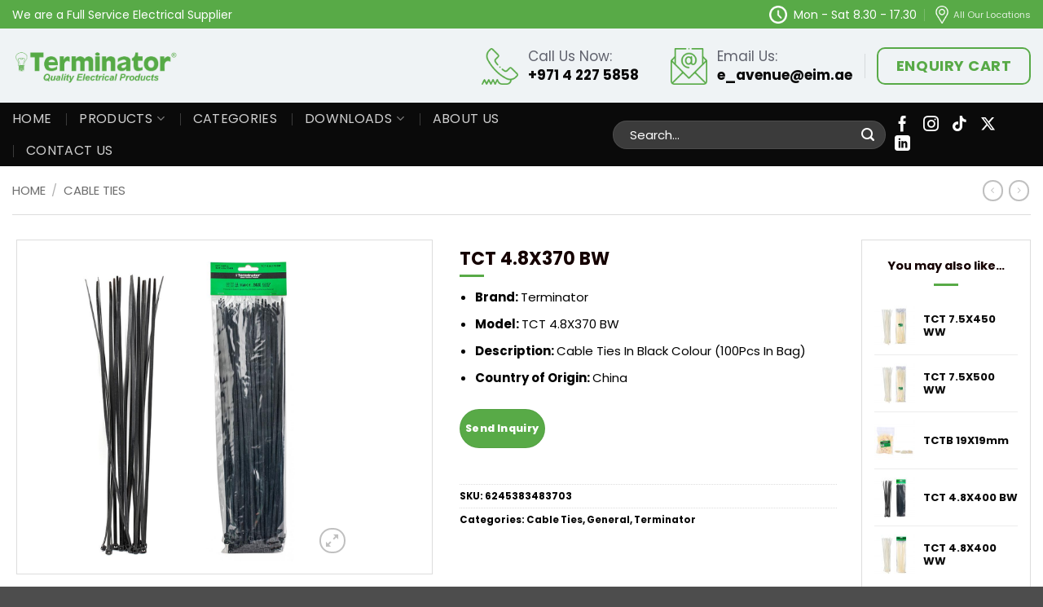

--- FILE ---
content_type: text/html; charset=UTF-8
request_url: https://terminator.ae/product/cable-ties-tct-4-8x370-bw/
body_size: 31780
content:
<!DOCTYPE html>
<html lang="en-US" prefix="og: https://ogp.me/ns#" class="loading-site no-js">
<head>
	<meta charset="UTF-8" />
	<link rel="profile" href="http://gmpg.org/xfn/11" />
	<link rel="pingback" href="https://terminator.ae/xmlrpc.php" />

	<link rel="icon" href="https://terminator.ae/wp-content/uploads/2025/12/cropped-Screenshot-2025-12-29-113610.png" sizes="32x32">
	<script>(function(html){html.className = html.className.replace(/\bno-js\b/,'js')})(document.documentElement);</script>
<meta name="viewport" content="width=device-width, initial-scale=1" />
<!-- Search Engine Optimization by Rank Math - https://rankmath.com/ -->
<title>Cable Ties TCT 4.8X370 BW | Terminator | Electric Avenue</title>
<meta name="description" content="Buy Cable Ties TCT 4.8X370 BW - A single tie wire is 4.8m long and 370mm wide. The wires can be used to secure and fasten a variety of items, including wires and cables"/>
<meta name="robots" content="follow, index, max-snippet:-1, max-video-preview:-1, max-image-preview:large"/>
<link rel="canonical" href="https://terminator.ae/product/cable-ties-tct-4-8x370-bw/" />
<meta property="og:locale" content="en_US" />
<meta property="og:type" content="product" />
<meta property="og:title" content="Cable Ties TCT 4.8X370 BW | Terminator | Electric Avenue" />
<meta property="og:description" content="Buy Cable Ties TCT 4.8X370 BW - A single tie wire is 4.8m long and 370mm wide. The wires can be used to secure and fasten a variety of items, including wires and cables" />
<meta property="og:url" content="https://terminator.ae/product/cable-ties-tct-4-8x370-bw/" />
<meta property="og:site_name" content="Electric Avenue" />
<meta property="og:updated_time" content="2021-10-27T03:16:02+00:00" />
<meta property="og:image" content="https://terminator.ae/wp-content/uploads/2021/08/1-NXPowerLite-Copy-370.jpg" />
<meta property="og:image:secure_url" content="https://terminator.ae/wp-content/uploads/2021/08/1-NXPowerLite-Copy-370.jpg" />
<meta property="og:image:width" content="1080" />
<meta property="og:image:height" content="1080" />
<meta property="og:image:alt" content="Cable Ties TCT 4.8X370 BW" />
<meta property="og:image:type" content="image/jpeg" />
<meta property="product:price:currency" content="GBP" />
<meta property="product:availability" content="instock" />
<meta name="twitter:card" content="summary_large_image" />
<meta name="twitter:title" content="Cable Ties TCT 4.8X370 BW | Terminator | Electric Avenue" />
<meta name="twitter:description" content="Buy Cable Ties TCT 4.8X370 BW - A single tie wire is 4.8m long and 370mm wide. The wires can be used to secure and fasten a variety of items, including wires and cables" />
<meta name="twitter:site" content="@EAvenue_Dubai" />
<meta name="twitter:creator" content="@EAvenue_Dubai" />
<meta name="twitter:image" content="https://terminator.ae/wp-content/uploads/2021/08/1-NXPowerLite-Copy-370.jpg" />
<meta name="twitter:label1" content="Price" />
<meta name="twitter:data1" content="&pound;0" />
<meta name="twitter:label2" content="Availability" />
<meta name="twitter:data2" content="In stock" />
<script type="application/ld+json" class="rank-math-schema">{"@context":"https://schema.org","@graph":[{"@type":["LocalBusiness","Organization"],"@id":"https://terminator.ae/#organization","name":"Electric Avenue Trading LLC","url":"https://terminator.ae","sameAs":["https://www.facebook.com/ElectricAvenueTrading/","https://twitter.com/EAvenue_Dubai"],"logo":{"@type":"ImageObject","@id":"https://terminator.ae/#logo","url":"https://terminator.ae/wp-content/uploads/2021/05/Terminator-logo_2021.jpg","contentUrl":"https://terminator.ae/wp-content/uploads/2021/05/Terminator-logo_2021.jpg","caption":"Electric Avenue","inLanguage":"en-US","width":"1080","height":"1080"},"openingHours":["Monday,Tuesday,Wednesday,Thursday,Friday,Saturday,Sunday 09:00-17:00"],"image":{"@id":"https://terminator.ae/#logo"}},{"@type":"WebSite","@id":"https://terminator.ae/#website","url":"https://terminator.ae","name":"Electric Avenue","publisher":{"@id":"https://terminator.ae/#organization"},"inLanguage":"en-US"},{"@type":"ImageObject","@id":"https://terminator.ae/wp-content/uploads/2021/08/1-NXPowerLite-Copy-370.jpg","url":"https://terminator.ae/wp-content/uploads/2021/08/1-NXPowerLite-Copy-370.jpg","width":"1080","height":"1080","caption":"Cable Ties TCT 4.8X370 BW","inLanguage":"en-US"},{"@type":"BreadcrumbList","@id":"https://terminator.ae/product/cable-ties-tct-4-8x370-bw/#breadcrumb","itemListElement":[{"@type":"ListItem","position":"1","item":{"@id":"https://terminator.ae","name":"Home"}},{"@type":"ListItem","position":"2","item":{"@id":"https://terminator.ae/product/cable-ties-tct-4-8x370-bw/","name":"TCT 4.8X370 BW"}}]},{"@type":"ItemPage","@id":"https://terminator.ae/product/cable-ties-tct-4-8x370-bw/#webpage","url":"https://terminator.ae/product/cable-ties-tct-4-8x370-bw/","name":"Cable Ties TCT 4.8X370 BW | Terminator | Electric Avenue","datePublished":"2021-08-19T07:45:50+00:00","dateModified":"2021-10-27T03:16:02+00:00","isPartOf":{"@id":"https://terminator.ae/#website"},"primaryImageOfPage":{"@id":"https://terminator.ae/wp-content/uploads/2021/08/1-NXPowerLite-Copy-370.jpg"},"inLanguage":"en-US","breadcrumb":{"@id":"https://terminator.ae/product/cable-ties-tct-4-8x370-bw/#breadcrumb"}},{"@type":"Product","name":"Cable Ties TCT 4.8X370 BW | Terminator | Electric Avenue","description":"Buy Cable Ties TCT 4.8X370 BW - A single tie wire is 4.8m long and 370mm wide. The wires can be used to secure and fasten a variety of items, including wires and cables","sku":"6245383483703","category":"Cable Ties","mainEntityOfPage":{"@id":"https://terminator.ae/product/cable-ties-tct-4-8x370-bw/#webpage"},"image":[{"@type":"ImageObject","url":"https://terminator.ae/wp-content/uploads/2021/08/1-NXPowerLite-Copy-370.jpg","height":"1080","width":"1080"}],"@id":"https://terminator.ae/product/cable-ties-tct-4-8x370-bw/#richSnippet"}]}</script>
<!-- /Rank Math WordPress SEO plugin -->

<link rel='dns-prefetch' href='//www.googletagmanager.com' />
<link rel='dns-prefetch' href='//fonts.googleapis.com' />
<link href='https://fonts.gstatic.com' crossorigin rel='preconnect' />
<link rel='prefetch' href='https://terminator.ae/wp-content/themes/flatsome/assets/js/flatsome.js?ver=e2eddd6c228105dac048' />
<link rel='prefetch' href='https://terminator.ae/wp-content/themes/flatsome/assets/js/chunk.slider.js?ver=3.20.4' />
<link rel='prefetch' href='https://terminator.ae/wp-content/themes/flatsome/assets/js/chunk.popups.js?ver=3.20.4' />
<link rel='prefetch' href='https://terminator.ae/wp-content/themes/flatsome/assets/js/chunk.tooltips.js?ver=3.20.4' />
<link rel='prefetch' href='https://terminator.ae/wp-content/themes/flatsome/assets/js/woocommerce.js?ver=1c9be63d628ff7c3ff4c' />
<link rel="alternate" type="application/rss+xml" title="Electric Avenue &raquo; Feed" href="https://terminator.ae/feed/" />
<link rel="alternate" type="application/rss+xml" title="Electric Avenue &raquo; Comments Feed" href="https://terminator.ae/comments/feed/" />
<link rel="alternate" title="oEmbed (JSON)" type="application/json+oembed" href="https://terminator.ae/wp-json/oembed/1.0/embed?url=https%3A%2F%2Fterminator.ae%2Fproduct%2Fcable-ties-tct-4-8x370-bw%2F" />
<link rel="alternate" title="oEmbed (XML)" type="text/xml+oembed" href="https://terminator.ae/wp-json/oembed/1.0/embed?url=https%3A%2F%2Fterminator.ae%2Fproduct%2Fcable-ties-tct-4-8x370-bw%2F&#038;format=xml" />
<style id='wp-img-auto-sizes-contain-inline-css' type='text/css'>
img:is([sizes=auto i],[sizes^="auto," i]){contain-intrinsic-size:3000px 1500px}
/*# sourceURL=wp-img-auto-sizes-contain-inline-css */
</style>
<style id='wp-emoji-styles-inline-css' type='text/css'>

	img.wp-smiley, img.emoji {
		display: inline !important;
		border: none !important;
		box-shadow: none !important;
		height: 1em !important;
		width: 1em !important;
		margin: 0 0.07em !important;
		vertical-align: -0.1em !important;
		background: none !important;
		padding: 0 !important;
	}
/*# sourceURL=wp-emoji-styles-inline-css */
</style>
<link rel='stylesheet' id='contact-form-7-css' href='https://terminator.ae/wp-content/plugins/contact-form-7/includes/css/styles.css?ver=6.1.4' type='text/css' media='all' />
<style id='woocommerce-inline-inline-css' type='text/css'>
.woocommerce form .form-row .required { visibility: visible; }
/*# sourceURL=woocommerce-inline-inline-css */
</style>
<link rel='stylesheet' id='xml-for-google-merchant-center-css' href='https://terminator.ae/wp-content/plugins/xml-for-google-merchant-center/public/css/xfgmc-public.css?ver=4.0.10' type='text/css' media='all' />
<link rel='stylesheet' id='flatsome-main-css' href='https://terminator.ae/wp-content/themes/flatsome/assets/css/flatsome.css?ver=3.20.4' type='text/css' media='all' />
<style id='flatsome-main-inline-css' type='text/css'>
@font-face {
				font-family: "fl-icons";
				font-display: block;
				src: url(https://terminator.ae/wp-content/themes/flatsome/assets/css/icons/fl-icons.eot?v=3.20.4);
				src:
					url(https://terminator.ae/wp-content/themes/flatsome/assets/css/icons/fl-icons.eot#iefix?v=3.20.4) format("embedded-opentype"),
					url(https://terminator.ae/wp-content/themes/flatsome/assets/css/icons/fl-icons.woff2?v=3.20.4) format("woff2"),
					url(https://terminator.ae/wp-content/themes/flatsome/assets/css/icons/fl-icons.ttf?v=3.20.4) format("truetype"),
					url(https://terminator.ae/wp-content/themes/flatsome/assets/css/icons/fl-icons.woff?v=3.20.4) format("woff"),
					url(https://terminator.ae/wp-content/themes/flatsome/assets/css/icons/fl-icons.svg?v=3.20.4#fl-icons) format("svg");
			}
/*# sourceURL=flatsome-main-inline-css */
</style>
<link rel='stylesheet' id='flatsome-shop-css' href='https://terminator.ae/wp-content/themes/flatsome/assets/css/flatsome-shop.css?ver=3.20.4' type='text/css' media='all' />
<link rel='stylesheet' id='flatsome-style-css' href='https://terminator.ae/wp-content/themes/flatsome/style.css?ver=3.20.4' type='text/css' media='all' />
<link rel='stylesheet' id='flatsome-googlefonts-css' href='//fonts.googleapis.com/css?family=Poppins%3Aregular%2C700%2C700%2C800%2C600&#038;display=swap&#038;ver=3.9' type='text/css' media='all' />
<script type="text/javascript">
            window._nslDOMReady = (function () {
                const executedCallbacks = new Set();
            
                return function (callback) {
                    /**
                    * Third parties might dispatch DOMContentLoaded events, so we need to ensure that we only run our callback once!
                    */
                    if (executedCallbacks.has(callback)) return;
            
                    const wrappedCallback = function () {
                        if (executedCallbacks.has(callback)) return;
                        executedCallbacks.add(callback);
                        callback();
                    };
            
                    if (document.readyState === "complete" || document.readyState === "interactive") {
                        wrappedCallback();
                    } else {
                        document.addEventListener("DOMContentLoaded", wrappedCallback);
                    }
                };
            })();
        </script><script src="https://terminator.ae/wp-content/plugins/ionos-assistant/js/cookies.js?ver=6.9" id="ionos-assistant-wp-cookies-js"></script>
<script src="https://terminator.ae/wp-includes/js/jquery/jquery.min.js?ver=3.7.1" id="jquery-core-js"></script>
<script src="https://terminator.ae/wp-includes/js/jquery/jquery-migrate.min.js?ver=3.4.1" id="jquery-migrate-js"></script>
<script src="https://terminator.ae/wp-content/plugins/woocommerce/assets/js/jquery-blockui/jquery.blockUI.min.js?ver=2.7.0-wc.10.4.3" id="wc-jquery-blockui-js" data-wp-strategy="defer"></script>
<script id="wc-add-to-cart-js-extra">
var wc_add_to_cart_params = {"ajax_url":"/wp-admin/admin-ajax.php","wc_ajax_url":"/?wc-ajax=%%endpoint%%","i18n_view_cart":"View cart","cart_url":"https://terminator.ae","is_cart":"","cart_redirect_after_add":"no"};
//# sourceURL=wc-add-to-cart-js-extra
</script>
<script src="https://terminator.ae/wp-content/plugins/woocommerce/assets/js/frontend/add-to-cart.min.js?ver=10.4.3" id="wc-add-to-cart-js" defer data-wp-strategy="defer"></script>
<script id="wc-single-product-js-extra">
var wc_single_product_params = {"i18n_required_rating_text":"Please select a rating","i18n_rating_options":["1 of 5 stars","2 of 5 stars","3 of 5 stars","4 of 5 stars","5 of 5 stars"],"i18n_product_gallery_trigger_text":"View full-screen image gallery","review_rating_required":"yes","flexslider":{"rtl":false,"animation":"slide","smoothHeight":true,"directionNav":false,"controlNav":"thumbnails","slideshow":false,"animationSpeed":500,"animationLoop":false,"allowOneSlide":false},"zoom_enabled":"","zoom_options":[],"photoswipe_enabled":"","photoswipe_options":{"shareEl":false,"closeOnScroll":false,"history":false,"hideAnimationDuration":0,"showAnimationDuration":0},"flexslider_enabled":""};
//# sourceURL=wc-single-product-js-extra
</script>
<script src="https://terminator.ae/wp-content/plugins/woocommerce/assets/js/frontend/single-product.min.js?ver=10.4.3" id="wc-single-product-js" defer data-wp-strategy="defer"></script>
<script src="https://terminator.ae/wp-content/plugins/woocommerce/assets/js/js-cookie/js.cookie.min.js?ver=2.1.4-wc.10.4.3" id="wc-js-cookie-js" data-wp-strategy="defer"></script>
<script src="https://terminator.ae/wp-content/plugins/xml-for-google-merchant-center/public/js/xfgmc-public.js?ver=4.0.10" id="xml-for-google-merchant-center-js"></script>

<!-- Google tag (gtag.js) snippet added by Site Kit -->
<!-- Google Analytics snippet added by Site Kit -->
<script src="https://www.googletagmanager.com/gtag/js?id=G-Y6Y999QJLW" id="google_gtagjs-js" async></script>
<script id="google_gtagjs-js-after">
window.dataLayer = window.dataLayer || [];function gtag(){dataLayer.push(arguments);}
gtag("set","linker",{"domains":["terminator.ae"]});
gtag("js", new Date());
gtag("set", "developer_id.dZTNiMT", true);
gtag("config", "G-Y6Y999QJLW");
//# sourceURL=google_gtagjs-js-after
</script>
<link rel="https://api.w.org/" href="https://terminator.ae/wp-json/" /><link rel="alternate" title="JSON" type="application/json" href="https://terminator.ae/wp-json/wp/v2/product/9781" /><link rel="EditURI" type="application/rsd+xml" title="RSD" href="https://terminator.ae/xmlrpc.php?rsd" />
<meta name="generator" content="WordPress 6.9" />
<link rel='shortlink' href='https://terminator.ae/?p=9781' />
<script type="text/javascript">if(!window._buttonizer) { window._buttonizer = {}; };var _buttonizer_page_data = {"language":"en"};window._buttonizer.data = { ..._buttonizer_page_data, ...window._buttonizer.data };</script><meta name="generator" content="Site Kit by Google 1.170.0" /><!-- Meta Pixel Code -->
<script>
!function(f,b,e,v,n,t,s)
{if(f.fbq)return;n=f.fbq=function(){n.callMethod?
n.callMethod.apply(n,arguments):n.queue.push(arguments)};
if(!f._fbq)f._fbq=n;n.push=n;n.loaded=!0;n.version='2.0';
n.queue=[];t=b.createElement(e);t.async=!0;
t.src=v;s=b.getElementsByTagName(e)[0];
s.parentNode.insertBefore(t,s)}(window, document,'script',
'https://connect.facebook.net/en_US/fbevents.js');
fbq('init', '926229284930834');
fbq('track', 'PageView');
</script>
<noscript><img height="1" width="1" style="display:none"
src="https://www.facebook.com/tr?id=926229284930834&ev=PageView&noscript=1"
/></noscript>
<!-- End Meta Pixel Code -->	<noscript><style>.woocommerce-product-gallery{ opacity: 1 !important; }</style></noscript>
	
<!-- Google AdSense meta tags added by Site Kit -->
<meta name="google-adsense-platform-account" content="ca-host-pub-2644536267352236">
<meta name="google-adsense-platform-domain" content="sitekit.withgoogle.com">
<!-- End Google AdSense meta tags added by Site Kit -->

<!-- Google Tag Manager snippet added by Site Kit -->
<script>
			( function( w, d, s, l, i ) {
				w[l] = w[l] || [];
				w[l].push( {'gtm.start': new Date().getTime(), event: 'gtm.js'} );
				var f = d.getElementsByTagName( s )[0],
					j = d.createElement( s ), dl = l != 'dataLayer' ? '&l=' + l : '';
				j.async = true;
				j.src = 'https://www.googletagmanager.com/gtm.js?id=' + i + dl;
				f.parentNode.insertBefore( j, f );
			} )( window, document, 'script', 'dataLayer', 'GTM-TXCXD9T' );
			
</script>

<!-- End Google Tag Manager snippet added by Site Kit -->

        <div id="wdm-cart-count" style="display:none" data-display-bubble="0">
            <a href='https://terminator.ae/enquiry-cart/' class='wdm-cart-count-link' title="0 product added in Enquiry Cart">
                <span class='wdm-quoteupicon wdm-quoteupicon-list'></span><span class='wdm-quoteupicon-count'>0</span>
            </a>
        </div>
        <link rel="icon" href="https://terminator.ae/wp-content/uploads/2025/12/cropped-Screenshot-2025-12-29-113610-32x32.png" sizes="32x32" />
<link rel="icon" href="https://terminator.ae/wp-content/uploads/2025/12/cropped-Screenshot-2025-12-29-113610-192x192.png" sizes="192x192" />
<link rel="apple-touch-icon" href="https://terminator.ae/wp-content/uploads/2025/12/cropped-Screenshot-2025-12-29-113610-180x180.png" />
<meta name="msapplication-TileImage" content="https://terminator.ae/wp-content/uploads/2025/12/cropped-Screenshot-2025-12-29-113610-270x270.png" />
<style id="custom-css" type="text/css">:root {--primary-color: #58aa47;--fs-color-primary: #58aa47;--fs-color-secondary: #58aa47;--fs-color-success: #dd3333;--fs-color-alert: #ffffff;--fs-color-base: #000000;--fs-experimental-link-color: #0a0a0a;--fs-experimental-link-color-hover: #5b5b5b;}.tooltipster-base {--tooltip-color: #fff;--tooltip-bg-color: #000;}.off-canvas-right .mfp-content, .off-canvas-left .mfp-content {--drawer-width: 300px;}.off-canvas .mfp-content.off-canvas-cart {--drawer-width: 360px;}.container-width, .full-width .ubermenu-nav, .container, .row{max-width: 1310px}.row.row-collapse{max-width: 1280px}.row.row-small{max-width: 1302.5px}.row.row-large{max-width: 1340px}.header-main{height: 91px}#logo img{max-height: 91px}#logo{width:204px;}.stuck #logo img{padding:9px 0;}.header-bottom{min-height: 53px}.header-top{min-height: 35px}.transparent .header-main{height: 30px}.transparent #logo img{max-height: 30px}.has-transparent + .page-title:first-of-type,.has-transparent + #main > .page-title,.has-transparent + #main > div > .page-title,.has-transparent + #main .page-header-wrapper:first-of-type .page-title{padding-top: 110px;}.header.show-on-scroll,.stuck .header-main{height:70px!important}.stuck #logo img{max-height: 70px!important}.search-form{ width: 100%;}.header-bg-color {background-color: #eff3f5}.header-bottom {background-color: #0a0a0a}.top-bar-nav > li > a{line-height: 16px }.header-main .nav > li > a{line-height: 16px }.stuck .header-main .nav > li > a{line-height: 50px }.header-bottom-nav > li > a{line-height: 16px }@media (max-width: 549px) {.header-main{height: 70px}#logo img{max-height: 70px}}.main-menu-overlay{background-color: #2d2d2d}.nav-dropdown{font-size:100%}h1,h2,h3,h4,h5,h6,.heading-font{color: #140000;}body{font-size: 81%;}@media screen and (max-width: 549px){body{font-size: 104%;}}body{font-family: Poppins, sans-serif;}body {font-weight: 700;font-style: normal;}.nav > li > a {font-family: Poppins, sans-serif;}.mobile-sidebar-levels-2 .nav > li > ul > li > a {font-family: Poppins, sans-serif;}.nav > li > a,.mobile-sidebar-levels-2 .nav > li > ul > li > a {font-weight: 800;font-style: normal;}h1,h2,h3,h4,h5,h6,.heading-font, .off-canvas-center .nav-sidebar.nav-vertical > li > a{font-family: Poppins, sans-serif;}h1,h2,h3,h4,h5,h6,.heading-font,.banner h1,.banner h2 {font-weight: 700;font-style: normal;}.alt-font{font-family: Poppins, sans-serif;}.alt-font {font-weight: 600!important;font-style: normal!important;}.widget:where(:not(.widget_shopping_cart)) a{color: #111111;}.widget:where(:not(.widget_shopping_cart)) a:hover{color: ;}.widget .tagcloud a:hover{border-color: ; background-color: ;}.shop-page-title.featured-title .title-overlay{background-color: #000000;}.has-equal-box-heights .box-image {padding-top: 89%;}.shop-page-title.featured-title .title-bg{ background-image: url(https://terminator.ae/wp-content/uploads/2021/08/1-NXPowerLite-Copy-370.jpg)!important;}@media screen and (min-width: 550px){.products .box-vertical .box-image{min-width: 1080px!important;width: 1080px!important;}}.footer-1{background-color: #ffffff}.footer-2{background-color: #000000}.page-title-small + main .product-container > .row{padding-top:0;}.nav-vertical-fly-out > li + li {border-top-width: 1px; border-top-style: solid;}.label-new.menu-item > a:after{content:"New";}.label-hot.menu-item > a:after{content:"Hot";}.label-sale.menu-item > a:after{content:"Sale";}.label-popular.menu-item > a:after{content:"Popular";}</style>		<style type="text/css" id="wp-custom-css">
			p{font-weight:400}
input[type=email], input[type=number], input[type=search], input[type=tel], input[type=text], input[type=url], textarea{padding:10px;height:45px;font-weight:500}
textarea{height:120px}

/*-- HEADER CSS --*/
.hero-slider .col{padding:0}

#header .header-main .html{font:normal normal 17px/1.4 Poppins, sans-serif;color:#60626d}
#header .header-main .html b{display:block;color:#000}
#header .header-bottom .flex-col{flex:inherit}

#top-bar .html{font:normal normal 14px/1.3 Poppins, sans-serif}
#top-bar .html_top_right_text,
#top-bar .html_nav_position_text_top{position:relative;padding-left:25px}
#top-bar .html_top_right_text:before,
#top-bar .html_nav_position_text_top:before{content:'';position:absolute;left:0;top:50%;width:22px;height:22px;transform:translateY(-50%);}
#top-bar .html_top_right_text:before{background:url(/wp-content/uploads/2022/12/clock-icon.png) no-repeat 0 center;background-size:22px;left:-5px}
#top-bar .html_nav_position_text_top:before{background:url(/wp-content/uploads/2022/12/location-icon.png) no-repeat 0 center;background-size:22px}

#header .social-icons i{font-size:19px}
#header .social-icons .icon{margin:0 0.5rem}

#header .header-main .nav-left{justify-content:flex-end}

#header .header-main .header-button a{font:700 normal 18px/1.2 Poppins, sans-serif;}
#header .header-main .header-button a span{line-height:2.35}

#header .header-nav-main .html_topbar_left,
#header .header-nav-main .html_topbar_right{padding-left:57px;position:relative;padding-right:25px}
#header .header-nav-main .html_topbar_right{padding-right:15px}
#header .header-nav-main .html_topbar_left:before,
#header .header-nav-main .html_topbar_right:before{content:'';position:absolute;left:0;top:50%;width:50px;height:50px;transform:translateY(-50%);}
#header .header-nav-main .html_topbar_left:before{background:url(/wp-content/uploads/2022/12/phone-icon.png) no-repeat 0 center;background-size:45px}
#header .header-nav-main .html_topbar_right:before{background:url(/wp-content/uploads/2022/12/email-icon.png) no-repeat 0 center;background-size:45px}

#header .wide-nav .nav-spacing-xlarge>li{margin:0 17px}
#header .wide-nav .nav li a{font:400 normal 17px/1.2 Poppins, sans-serif}
#header .wide-nav .has-dropdown .icon-angle-down{margin-left:0.35em}
#header .wide-nav .nav li .sub-menu .menu-item a{font:400 normal 15px/1.2 Poppins, sans-serif}

#header .ux-menu{padding:1rem}

#header input[type=search]{height:35px;padding:10px 20px;font:300 normal 15px/1 Poppins, sans-serif;}
#header .searchform .button{}
#header .searchform .button.icon i{font-size:1.5em;margin-left:-15px}

/*-- HOME PAGE CSS --*/
.home-top p, .key-features p{font-weight:400}

.key-features h3{margin:1.5rem 0 .5rem}

.product-carousel .button{font-size:0.93em;padding:0 0.9em}

.btm-cta{background:#eff3f5;border-top:1px solid #ccc}
.btm-cta, .btm-cta p{font:500 normal 16px/1.4 Poppins, sans-serif;color:#333;}
.btm-cta .title{display:block;font:600 normal 25px/1.2 Poppins, sans-serif;padding:0 0 10px}

.client-reviews{margin-top:1rem}
.client-reviews .col-inner{min-height:385px}
.client-reviews p{font:400 normal 16px/1.6 Poppins, sans-serif}
.client-reviews .testimonial-text{padding:10px 0 0}
.client-reviews .testimonial-meta{}
.client-reviews .testimonial-name{font:600 normal 16px/1.2 Poppins, sans-serif}
.client-reviews .flickity-page-dots{bottom:-20px}

.faqs .accordion-title{font-size:17px;font-weight:600;line-height:1.45;padding:1.3em 3em 1.3em 1.5em;background:#fff;top:0.65em;margin:0 0 14px;box-shadow:0 0 10px rgba(0,0,0,0.1);border-radius:0}
.faqs .accordion-title.active{background:#58aa47;color:#fff}
.faqs .accordion-inner{background:#fff;padding:2em;border-radius:0 0 3px 3px}
.faqs .accordion-inner p{font:400 normal 16px/1.6 Poppins, sans-serif}
.faqs .accordion-inner p:last-child{margin-bottom:0}
.faqs .accordion .toggle{left:auto;right:10px;top:0.7em;margin-right:0;opacity:1}
.faqs .toggle i{color:#58aa47}
.faqs .active .toggle i{color:#fff}

/*-- ABOUT PAGE CSS --*/
.counters .text p{font:600 normal 18px/1.2 Poppins, sans-serif;margin-bottom:0}
.counter{border:10px solid #58aa47;box-shadow:inset 0 0 0 12px #f8f8f8;border-radius:100%;width:220px;height:220px;text-align:center;line-height:220px;font-size:40px;font-weight:600;color:#000;margin:0 auto 1rem}
.counter p{font:700 normal 40px/220px Poppins, sans-serif}

/*-- CONTACT PAGE CSS --*/
.wpcf7 label{font-size:14px}
.c-form{background:#f1f1f1;padding:30px}
.c-form .form-element .left-div, .c-form .form-element .right-div{width:50%;padding:10px}
.c-form .form-element .full-div{padding:10px;width:100%}
.c-form .form-element{display:flex}
.c-form input[type='submit'],
.modal-footer input[type=submit]{padding:10px 30px;border-radius:0;height:auto;line-height:1;font-size:17px;margin:0 auto;display:table}

/*-- CERTIFICATE CSS --*/
.pdf-row .uppercase{border-top:1px solid #ddd;border-bottom:1px solid #ddd;padding:10px 0}
.pdf-row .col-inner{background:#fff;box-shadow:0 0 10px rgba(0,0,0,0.2);padding:2.5rem 2.5rem 3.5rem}
.pdf-row .col-inner h3{font-size:16px}
.pdf-row .col-inner img{max-width:80px;margin:0 0 10px}

.pdf-row .col-inner:before{content:'';background:url(/wp-content/uploads/2023/02/pdf-icon.png) no-repeat center center;background-size:23px;width:23px;height:23px;position:absolute;right:10px;top:10px;opacity:0.7}
.pdf-row .col-inner:after{content:'CERTIFICATE OF CONFORMITY';background:#67a478;color:#fff;display:block;padding:7px 5px;margin:0 auto;text-align:center;position:absolute;left:50%;font:normal normal 12px/1.4 Poppins,sans-serif;bottom:10px;width:90%;transform:translateX(-50%);letter-spacing:2px;border:1px dashed #fff;border-left:none;border-right:none}

/*-- TECH DATA PAGE CSS --*/
.tech-data{}
.tech-data .text a{display:block;font:700 normal 21px/1.2 Poppins,sans-serif;background:#f9fff7 url(/wp-content/uploads/2021/04/PDF-ICON-229x300.jpg) no-repeat center 25px;background-size:40px;padding:90px 20px 30px;text-align:center;border:2px dashed #58aa47;border-radius:20px;position:relative}
.tech-data .text a:hover{border-color:#000}
.tech-data .text a:after{display:none;content:'';background: #fff url(/wp-content/uploads/2023/02/download-icon.png) no-repeat center center;background-size:18px;position:absolute;top:50%;right:15px;width:36px;height:36px;transform:translateY(-50%);border-radius:100%;border:1px solid #dedede}


/*-- BLOG PAGE CSS --*/
.badge{width:3.8em;height:3.8em}
.badge-outline .badge-inner{font-size:19px}
.archive-page-header .page-title{font-size:27px;line-height:1.4}
.archive-page-header .page-title span{color:#58aa47}
.widget-area .widget li{font-size:16px}

/*-- SITEMAP CSS --*/
.rank-math-html-sitemap .rank-math-html-sitemap__title{display:block;background:#eff3f5;padding:10px}
.rank-math-html-sitemap .rank-math-html-sitemap__list{list-style:none;margin:0;padding:0}
.rank-math-html-sitemap .rank-math-html-sitemap__list .rank-math-html-sitemap__item{border:1px solid #eee;margin:0 0 10px;padding:0}
.rank-math-html-sitemap .rank-math-html-sitemap__list .rank-math-html-sitemap__item a{display:block;padding:10px}
.rank-math-html-sitemap .rank-math-html-sitemap__list .rank-math-html-sitemap__item a:hover{background:#f8fbfb}

/*-- PRODUCT PAGE CSS --*/
.shop-page-title .page-title-inner{max-width:1280px;border-bottom:1px solid #ddd;padding:0}
span.widget-title{font-size:1.25em}
.is-divider{background-color:#58aa47}
.widget_product_categories>ul>li{font-size:1.1em}

#woocommerce-catalog-enquiry-custom-button{border:1px solid #ddd;background:#fff;color:#333}
.wcce-enquiry-add-button{text-align:center}

div#shop-sidebar{padding:30px;background:#f3f6f7}

.shop-container .products .product-small .box-text .category{font-size:13px;line-height:1.2}
.shop-container .products .product-small .box-text .product-title{font-size:16px;line-height:1.2;font-weight:600}


.box-shadow-1, .box-shadow-1-hover:hover, .row-box-shadow-1 .col-inner, .row-box-shadow-1-hover .col-inner:hover{box-shadow:none}
.row-box-shadow-1-hover .col-inner,
.related-products-wrapper .col.product-small .col-inner{border:1px solid #ddd}
.related-products-wrapper .col.product-small .col-inner{padding:0 10px}


.related-products-wrapper .product-small .box-image{margin:15px 0}

.has-equal-box-heights .box-text{padding-bottom:0}

.wcce-enquiry-add-button.show a{padding:0 15px 10px;line-height:1.35;display:table}

.wcce-enquiry-add-button a.button{margin:0 auto 1em;padding:8px 10px;line-height:1.2}
.woocommerce_catalog_enquiry_add_item_response_message,
.woocommerce_catalog_enquiry_add_item_view_cart_message{text-align:center}
.woocommerce_catalog_enquiry_add_item_response_message{font-size:12px;color:#84ba00;padding:0 20px}
.woocommerce_catalog_enquiry_add_item_view_cart_message a.added_to_cart{display:block;background:#eee;margin:23px 0 0}

.product-main > .content-row{max-width:1280px}
.product-main div#product-sidebar{margin-left:30px;padding-right:0;padding-left:0}
.product-main div#product-sidebar .widget-upsell{border:1px solid #ddd;padding:20px 15px}

.product-sidebar-small ul.product_list_widget li{min-height:70px}

.product-main div#product-sidebar.product-sidebar-small ul.product_list_widget li{display:flex;align-items:center}
.product-main div#product-sidebar.product-sidebar-small ul.product_list_widget li a{font-size:13px}

.product-short-description p,
.product-short-description ul li{font:400 normal 15px/1.6 Poppins, sans-serif}

.product-main .product_meta{font-size:0.9em;margin-top:3em}

.product-main div#woocommerce-catalog-pro{display:flex;flex-wrap:wrap;align-items:center;margin-top:3em}
.product-main div#woocommerce-catalog-pro .woocommerce-catalog-send-enquiry{width:48%;background:#fff;color:#000;font-size:15px;border-radius:0;border:2px solid #ddd;padding:10px;margin:0 12px 0 0 !important}
.product-main .wcce-enquiry-add-button a.button{display:block;padding:19px 10px;margin:0;font-size:15px}
.product-main #woocommerce-catalog-pro .wcce-enquiry-cart{width:48%;padding:0}

.product .product-container .product-main{padding-top:30px!important}
.product-main .product-info{margin-left:1.5em}
.product-main .product-info .product-title{margin-bottom:5px}
.product-main .product-info .product-title+.is-divider.small{margin-top:0}

.product-footer .woocommerce-tabs{border-top:1px solid #ddd}
.woocommerce-tabs .wc-tabs{border-bottom:1px solid #ddd}
.woocommerce-tabs .tabs li a{font:700 normal 21px/1.2 Poppins, sans-serif;letter-spacing:1.5px;padding:10px 15px}
.woocommerce-tabs .tabs li.active a{background:#fff}
.woocommerce-tabs .tab-panels{font:500 normal 16px/1.4 Poppins, sans-serif;padding:2em 0.5em 0}

.product-section.related{border-top:3px solid #ececec;padding-top:3em;margin-bottom:3em}
.product-section.related .product-section-title{font-size:19px;text-align:center}

.product-gallery > .row-small{border:1px solid #ddd;padding:15px !important}
.product-gallery .row-small .col{padding-bottom:0}

.product-gallery .image-tools.bottom.left{left:auto;right:0}
.single-product .button i{top:0}

.catalog_enquiry_form{}
.product-main form#woocommerce-enquiry-form,
.woocommerce #woocommerce-enquiry-form{background:#f1f1f1;padding:2rem;margin:1.5em 0 0;box-shadow:0 0 10px rgba(0,0,0,0.4);position:relative;z-index:1}
.woocommerce #woocommerce-enquiry-form{float:right;max-width:450px;text-align:left;margin:1rem 0 2rem}

.woocommerce_catalog_enq_form_wrapper input[type=text], .woocommerce_catalog_enq_form_wrapper input[type=url], .woocommerce_catalog_enq_form_wrapper input[type=password], .woocommerce_catalog_enq_form_wrapper input[type=email], .woocommerce_catalog_enq_form_wrapper input[type=file], .woocommerce_catalog_enq_form_wrapper textarea{background-color:#fff;box-shadow:inset 0 1px 2px rgb(0 0 0 / 10%);border-radius:0;height:3em;padding:10px 15px}
.woocommerce_catalog_enq_form_wrapper label{color:#000;margin:0}
.modal-footer input[type=submit]{margin:5px}

.pro-cat .col-inner:before{content:'';width:90%;height:90%;position:absolute;left:5%;top:5%;border:1px solid #aec8ce;z-index:1}
.pro-cat .col-inner .img,
.pro-cat .col-inner .text{position:relative;z-index:9}
.pro-cat h3{font:700 normal 17px/1.2 Poppins,sans-serif;padding:0 0 50px;width:70%;margin:-12px auto 0}
.pro-cat .col-inner .img{padding:7%}
.pro-cat h3:before{content:'';display:block;width:80px;height:2px;background:#58aa47;margin:0 auto 20px}


/*-- CART PAGE CSS --*/
p.enquiry-cart-empty{font:600 normal 16px/1.4 Poppins,sans-serif;background:#eff3f5;padding:10px;border-radius:5px;border:2px dashed #abb2a9}
.woocommerce.wcce-cart-wrapper{max-width:1310px;margin:3rem auto;padding:0 15px}
table#wcce-enq-cart-table-list{border:2px solid #eee;margin:0 0 1.5rem}
table#wcce-enq-cart-table-list tr.cart_item:nth-child(odd){background:#fff}
table#wcce-enq-cart-table-list tr.cart_item:nth-child(even){background:#fafafa}
table#wcce-enq-cart-table-list thead th{padding:1rem;background:#eee;font-size:16px}
table#wcce-enq-cart-table-list .cart_item td{padding:1rem}
table#wcce-enq-cart-table-list .cart_item .product-name{font-size:17px}
table#wcce-enq-cart-table-list a.remove{line-height:22px!important}
table#wcce-enq-cart-table-list .quantity input[type=number]{background:#fafafa;max-width: 4.5em;width:4.5em;font-size:1.5em}
.woocommerce_catalog_enq_cart tr td.enquiry-actions .enq_cart_update_btn{font-size:15px}
.quantity .button.minus, .quantity .button.plus{width:40px;font-size:18px}
.wcce-cart-wrapper #woocommerce-catalog-pro{width:100%;text-align:right}
#woocommerce-catalog-pro .woocommerce-catalog-send-enquiry {font-size:18px;padding:2px 30px;margin:0;height:auto}

/*-- FOOTER CSS --*/
#footer .col{padding-bottom:0}
#footer .newsletter .col-inner{border-radius:0 40px 0 0}
#footer p{font:400 normal 16px/1.65 Poppins, sans-serif;margin:0}
#footer .f-title{font:600 normal 25px/1.2 Poppins, sans-serif;position:relative;padding:0 0 10px}
#footer .f-title:after{content:'';display:block;background:#56aa46;width:50px;height:3px;margin:0.5rem 0 1.2rem}
#footer ul li{font:400 normal 16px/1.3 Poppins, sans-serif;border-bottom:none}
#footer ul li a{display:block;color:#fff}
#footer ul li a:hover{color:#58aa47}
#footer .wpcf7{padding:2rem 2rem 0.1rem}
#footer .wpcf7 label{font:500 normal 22px/1.4 Poppins, sans-serif;color:#fff}
#footer .wpcf7 input[type="email"]{font:400 normal 18px/1.2 Poppins, sans-serif;margin:15px 0 5px}
#footer .wpcf7 input[type=submit]{background:#000;color:#fff;padding:3px 30px;font-size:15px}
#footer .button{margin-bottom:0}
.section.dark .button{font:400 normal 16px/1.2 Poppins, sans-serif;min-height:inherit}
.absolute-footer.dark{padding:0}
#footer .circle, #footer .circle img{border-radius:0!important}
#footer .back-to-top.button.icon{min-width:3.5em;line-height:3.19em}
#footer .button.icon i{font-size:1.5em}

@media(max-width:1350px){
	.container{}
	#header .wide-nav .nav li a{font:400 normal 16px/1.2 Poppins, sans-serif}
}
@media(max-width:1300px){
	.shop-page-title .page-title-inner{max-width:100%}

	/*-- PRODUCT PAGE CSS --*/
	.product-main .product-info{margin-left:1em}
	.product .product-container .product-main{padding-left:15px;padding-right:15px}
	.page-title.shop-page-title{padding:0 15px}
	.product-main div#woocommerce-catalog-pro .woocommerce-catalog-send-enquiry{font-size:14px;padding:10px 5px;margin:0 6px 0 0 !important}
	.wcce-enquiry-add-button.show a{padding:8px 13px 8px}
	.product-main div#product-sidebar{margin-left:15px}
	.woocommerce-tabs .tabs li a{font:700 normal 19px/1.2 Poppins, sans-serif}
}
@media(max-width:1250px){
	#header .wide-nav .nav li a{font:400 normal 15px/1.2 Poppins, sans-serif}
	#header .wide-nav .nav-spacing-xlarge>li{margin:0 15px}
	#header input[type=search]{width:180px}

	.breadcrumbs{font-size:14px}
	.shop-container .products .product-small .wcce-enquiry-add-button{padding:0 10px}
	.product-main .wcce-enquiry-add-button a.button{font-size:14px}
}
@media(max-width:1120px){
	.product-main .wcce-enquiry-add-button a.button{padding:10px}
}
@media(max-width:1024px){
	#header .header-nav-main .html_topbar_right,
	#header .header-bottom .flex-col.flex-right{display:none}
	#header .wide-nav .nav-spacing-xlarge>li{margin:0 12px}
	#header input[type=search]{width:150px}

	/*-- ABOUT PAGE CSS --*/
	.about-top-img-01 .img-inner{margin:0 0 0 50px!important}
	.about-top-img-02 .img-inner{margin:-170px 0 0 0!important}
	.counters .text p{font:600 normal 17px/1.2 Poppins, sans-serif}
	.counter{border:8px solid #58aa47;box-shadow:inset 0 0 0 10px #f8f8f8;width:180px;height:180px;line-height:180px;font-size:40px}
	.counter p{font:700 normal 40px/180px Poppins, sans-serif}

	/*-- TECH DATA PAGE CSS --*/
	.tech-data .text a{font:700 normal 19px/1.2 Poppins,sans-serif}

	/*-- PRODUCT PAGE CSS --*/
	.archive .products .product-small.col{flex-basis:33.333%;max-width:33.333%}
}
@media(max-width:999px){
	/*-- PRODUCT PAGE CSS --*/
	.product-main div#woocommerce-catalog-pro{display:block}
	.product-main div#woocommerce-catalog-pro .woocommerce-catalog-send-enquiry{width:100%;margin:0 0 15px !important;font-size:17px;padding:7px 5px}
	.product-main #woocommerce-catalog-pro .wcce-enquiry-cart{width:100%}
	.product-main .wcce-enquiry-add-button a.button{font-size:16px;padding:19px 10px}
	.wcce-enquiry-add-button.show a{padding:10px;display:block}
	.product-main div#product-sidebar .widget-upsell{padding:15px 10px}
	.product-main .product_meta{font-size:0.95em}
	.product-main .woocommerce_catalog_enquiry_add_item_view_cart_message a.added_to_cart{font-size:16px}
	.product-main .wcce-enquiry-add-button.show a{font-size:16px}
}
@media(max-width:850px){
	#logo{width:264px}
	#header #logo + .flex-col.show-for-medium.flex-left{width:100%}
	#header .mobile-nav .header-button a{min-height:2.7rem;width:3rem;padding:0;line-height:1.5rem}
	#header .mobile-nav .button.icon.is-small i{top:5px;font-size:27px}

	#footer .f-title{font:600 normal 23px/1.2 Poppins, sans-serif}

	/*-- ABOUT PAGE CSS --*/
	.counters .text p{font:600 normal 17px/1.2 Poppins, sans-serif}
	.counter{width:160px;height:160px;line-height:160px;font-size:36px}
	.counter p{font:700 normal 36px/160px Poppins, sans-serif}

	/*-- PRODUCT PAGE CSS --*/	
	.breadcrumbs{font-size:13px;background:#fbfbfb;border-bottom:1px solid #eee;padding:12px 0;margin:-5px -15px 6px}
	.category-filtering{width:50%;text-align:left}
	.category-filtering a{font-size:15px}
	.shop-page-title .page-title-inner{border-bottom:none}
	.shop-page-title .woocommerce-ordering{float:right;margin:-52px 0 0}
	.shop-page-title .woocommerce-ordering select.orderby{font-size:14px}
	.shop-page-title .next-prev-thumbs{display:none}
	.product .product-container .product-main{padding-top:0!important}
	.product-main .product-info{margin:1.5em 1em 1em 0;padding-left:10px}
	.product-gallery .image-tools.bottom.left{left:auto;right:-10px;top:0}

	.category-page-row{padding-top:0}
	.woocommerce-tabs .tab-panels{font:500 normal 15px/1.4 Poppins, sans-serif}
	.shop_table .product-remove a{transform:translateY(-50%);top:50%;left:10px}
	/*.product-main .flickity-slider{position:relative;transform:none !important}
	.product-main .product-thumbnails a{max-width:100px}
	.product-main .row-small>.flickity-viewport>.flickity-slider>.col{position:initial !important;max-width:inherit;width:auto;flex-basis:inherit}*/
}
@media(max-width:767px){
	/*-- CONTACT PAGE CSS --*/
	.c-form{padding:20px}
	.c-form button, .c-form input, .c-form select, .c-form textarea{margin-bottom:0}
	.c-form .form-element{display:block}
	.c-form .form-element .left-div, .c-form .form-element .right-div{width:auto}

	.counters .row{display:block}
	.counters .col{max-width:100%}
	.counters .col .col-inner{padding:30px 0 0 0 !important}
	.counter{width:200px;height:200px;line-height:200px;font-size:40px}
	.counter p{font:700 normal 40px/200px Poppins, sans-serif}

	/*-- CERTIFICATE CSS --*/
	.pdf-row .col-inner{padding:2.5rem 1rem 3.5rem}
	.pdf-row .col-inner h3{font-size:15px}

	/*-- TECH DATA PAGE CSS --*/
	.tech-data .text a{font:700 normal 18px/1.2 Poppins,sans-serif}

	/*-- PRODUCT PAGE CSS --*/
	.archive .products .product-small.col{flex-basis:50%;max-width:50%}
	table#wcce-enq-cart-table-list .cart_item .product-name{font-size:16px}
	table#wcce-enq-cart-table-list .quantity input[type=number]{max-width:3.5em;width:3.5em}
	.quantity .button.minus, .quantity .button.plus{width:35px}
}
@media(max-width:550px){
	/*-- ABOUT PAGE CSS --*/	
	.about-top-img-01 .img-inner{margin:0!important}
	.about-top-img-02{width:100%!important}
	.about-top-img-02 .img-inner{margin:-120px 30px 0 30px!important;padding-top:320px!important}

	/*-- TECH DATA PAGE CSS --*/
	.tech-data .text a{font:700 normal 17px/1.2 Poppins,sans-serif}

	/*-- PRODUCT PAGE CSS --*/
	.shop-container .products .product-small .box-text .product-title{font-size:15px}
	.archive .products .product-small.col{flex-basis:50%;max-width:50%}
	#woocommerce-catalog-enquiry-custom-button{font-size:12px}
	.woocommerce_catalog_enquiry_add_item_view_cart_message a.added_to_cart{font-size:10px}
	.wcce-enquiry-add-button a.button{font-size:11px;padding:7px 0}
	.wcce-enquiry-add-button.show a{font-size:11px;padding:5px 6px 5px}
	.product-main form#woocommerce-enquiry-form, .woocommerce #woocommerce-enquiry-form{padding:1.5rem}

	table#wcce-enq-cart-table-list .cart_item td{padding:0.8rem}
	table#wcce-enq-cart-table-list .cart_item .product-name{font-size:15px}
	table#wcce-enq-cart-table-list .quantity input[type=number]{max-width:2.8em;width:2.8em;font-size:17px}
	.quantity .button.minus, .quantity .button.plus{width:30px}
}

@media(max-width:480px){
	#logo{width:300px}

	#footer .f-title{font:600 normal 22px/1.2 Poppins, sans-serif}
	#footer p{font:400 normal 15px/1.65 Poppins, sans-serif}
	#footer ul li{font:400 normal 15px/1.3 Poppins, sans-serif}
	#footer .wpcf7 label{font:500 normal 20px/1.35 Poppins, sans-serif}

	/*-- CERTIFICATE CSS --*/
	.pdf-row .col-inner{padding:2.5rem 0.5rem 3.5rem}
	.pdf-row .col-inner:before{font:normal normal 11px/1.4 Poppins,sans-serif}
	.pdf-row .col-inner h3{font-size:14px}

	/*-- TECH DATA PAGE CSS --*/
	.tech-data .text a{font:700 normal 16px/1.2 Poppins,sans-serif}

	/*-- PRODUCT PAGE CSS --*/
	table#wcce-enq-cart-table-list .cart_item td{padding:0.65rem}
	table#wcce-enq-cart-table-list .quantity input[type=number]{max-width:2.5em;width:2.5em;font-size:15px}
	table#wcce-enq-cart-table-list .cart_item .product-name{font-size:18px}
}

	/*-- BLOG PAGE CSS --*/
	.blog-header{padding:2rem 15px 0}
	.blog-header h1{font:600 normal 30px/1.2 Poppins,sans-serif;padding:0;margin:0}
	.blog-wrapper .box-text{padding-left:2em;padding-right:2em}
	.blog-wrapper .post-title{font:600 normal 24px/1.2 Poppins,sans-serif}
	.blog-wrapper .from_the_blog_excerpt{font:400 normal 16px/1.5 Poppins,sans-serif;padding:10px 0 0}
	.nav-pagination>li>a, .nav-pagination>li>span{height:3.25em;line-height:3em;min-width:3.25em}

	.blog-wrapper .widget{margin-bottom:2rem}
	.blog-wrapper span.widget-title{font:600 normal 18px/1.2 Poppins,sans-serif}
	.blog-wrapper .widget .recent-blog-posts-li{font:500 normal 15px/1.4 Poppins,sans-serif}
	.blog-wrapper .widget .recent-blog-posts{padding:10px 0;align-items:center !important}





		</style>
		<link rel='stylesheet' id='wc-blocks-style-css' href='https://terminator.ae/wp-content/plugins/woocommerce/assets/client/blocks/wc-blocks.css?ver=wc-10.4.3' type='text/css' media='all' />
<link rel='stylesheet' id='wdm-quoteup-icon-css' href='https://terminator.ae/wp-content/plugins/product-enquiry-pro/css/public/wdm-quoteup-icon.css?ver=6.9' type='text/css' media='all' />
<link rel='stylesheet' id='quoteup-common-css-css' href='https://terminator.ae/wp-content/plugins/product-enquiry-pro/css/common.css?ver=6.9' type='text/css' media='all' />
<link rel='stylesheet' id='modal_css1-css' href='https://terminator.ae/wp-content/plugins/product-enquiry-pro/css/wdm-bootstrap.css?ver=6.9' type='text/css' media='all' />
<link rel='stylesheet' id='wdm-quoteup-icon2-css' href='https://terminator.ae/wp-content/plugins/product-enquiry-pro/css/public/wdm-quoteup-icon.css?ver=6.9' type='text/css' media='all' />
</head>

<body class="wp-singular product-template-default single single-product postid-9781 wp-theme-flatsome theme-flatsome woocommerce woocommerce-page woocommerce-no-js full-width lightbox nav-dropdown-has-arrow nav-dropdown-has-shadow nav-dropdown-has-border mobile-submenu-slide mobile-submenu-slide-levels-1 has-lightbox catalog-mode">

		<!-- Google Tag Manager (noscript) snippet added by Site Kit -->
		<noscript>
			<iframe src="https://www.googletagmanager.com/ns.html?id=GTM-TXCXD9T" height="0" width="0" style="display:none;visibility:hidden"></iframe>
		</noscript>
		<!-- End Google Tag Manager (noscript) snippet added by Site Kit -->
		
<a class="skip-link screen-reader-text" href="#main">Skip to content</a>

<div id="wrapper">

	
	<header id="header" class="header has-sticky sticky-jump">
		<div class="header-wrapper">
			<div id="top-bar" class="header-top nav-dark">
    <div class="flex-row container">
      <div class="flex-col hide-for-medium flex-left">
          <ul class="nav nav-left medium-nav-center nav-small  nav-divided">
              <li class="html custom html_nav_position_text">We are a Full Service Electrical Supplier</li>          </ul>
      </div>

      <div class="flex-col hide-for-medium flex-center">
          <ul class="nav nav-center nav-small  nav-divided">
                        </ul>
      </div>

      <div class="flex-col hide-for-medium flex-right">
         <ul class="nav top-bar-nav nav-right nav-small  nav-divided">
              <li class="html custom html_top_right_text">Mon - Sat 8.30 - 17.30</li><li class="html custom html_nav_position_text_top"><a href="https://terminator.ae/contact-us/">All Our Locations</a></li>          </ul>
      </div>

            <div class="flex-col show-for-medium flex-grow">
          <ul class="nav nav-center nav-small mobile-nav  nav-divided">
              <li class="html custom html_topbar_left">Call Us Now:
<b> <a href="tel:+9714227 5858">+971 4 227 5858</a></b></li>          </ul>
      </div>
      
    </div>
</div>
<div id="masthead" class="header-main ">
      <div class="header-inner flex-row container logo-left medium-logo-left" role="navigation">

          <!-- Logo -->
          <div id="logo" class="flex-col logo">
            
<!-- Header logo -->
<a href="https://terminator.ae/" title="Electric Avenue" rel="home">
		<img width="1017" height="233" src="https://terminator.ae/wp-content/uploads/2021/09/Terminator-Logo.png" class="header_logo header-logo" alt="Electric Avenue"/><img  width="1020" height="914" src="https://terminator.ae/wp-content/uploads/2025/12/Screenshot-2025-12-29-113610-1024x918.png" class="header-logo-dark" alt="Electric Avenue"/></a>
          </div>

          <!-- Mobile Left Elements -->
          <div class="flex-col show-for-medium flex-left">
            <ul class="mobile-nav nav nav-left ">
              <li class="nav-icon has-icon">
	<div class="header-button">		<a href="#" class="icon primary button round is-small" data-open="#main-menu" data-pos="right" data-bg="main-menu-overlay" data-color="dark" role="button" aria-label="Menu" aria-controls="main-menu" aria-expanded="false" aria-haspopup="dialog" data-flatsome-role-button>
			<i class="icon-menu" aria-hidden="true"></i>					</a>
	 </div> </li>
            </ul>
          </div>

          <!-- Left Elements -->
          <div class="flex-col hide-for-medium flex-left
            flex-grow">
            <ul class="header-nav header-nav-main nav nav-left  nav-uppercase" >
              <li class="html custom html_topbar_left">Call Us Now:
<b> <a href="tel:+9714227 5858">+971 4 227 5858</a></b></li><li class="html custom html_topbar_right">Email Us:
<b><a href="mailto:e_avenue@eim.ae">e_avenue@eim.ae</a></b></li>            </ul>
          </div>

          <!-- Right Elements -->
          <div class="flex-col hide-for-medium flex-right">
            <ul class="header-nav header-nav-main nav nav-right  nav-uppercase">
              <li class="header-divider"></li><li class="html header-button-1">
	<div class="header-button">
		<a href="https://terminator.ae/enquiry-cart/" class="button primary is-outline is-xlarge" style="border-radius:10px;">
		<span>ENQUIRY CART</span>
	</a>
	</div>
</li>
            </ul>
          </div>

          <!-- Mobile Right Elements -->
          <div class="flex-col show-for-medium flex-right">
            <ul class="mobile-nav nav nav-right ">
                          </ul>
          </div>

      </div>

            <div class="container"><div class="top-divider full-width"></div></div>
      </div>
<div id="wide-nav" class="header-bottom wide-nav nav-dark flex-has-center hide-for-medium">
    <div class="flex-row container">

                        <div class="flex-col hide-for-medium flex-left">
                <ul class="nav header-nav header-bottom-nav nav-left  nav-divided nav-size-xlarge nav-spacing-xlarge nav-uppercase nav-prompts-overlay">
                    <li id="menu-item-11971" class="menu-item menu-item-type-post_type menu-item-object-page menu-item-home menu-item-11971 menu-item-design-default"><a href="https://terminator.ae/" class="nav-top-link">Home</a></li>
<li id="menu-item-11972" class="menu-item menu-item-type-custom menu-item-object-custom menu-item-has-children menu-item-11972 menu-item-design-container-width menu-item-has-block has-dropdown"><a href="#" class="nav-top-link" aria-expanded="false" aria-haspopup="menu">Products<i class="icon-angle-down" aria-hidden="true"></i></a><div class="sub-menu nav-dropdown"><div class="row row-collapse"  id="row-1820691378">


	<div id="col-613458993" class="col small-12 large-12"  >
				<div class="col-inner"  >
			
			

<div class="row row-large"  id="row-1798554435">


	<div id="col-177517118" class="col medium-6 small-12 large-6"  >
				<div class="col-inner"  >
			
			

<div class="row"  id="row-697408532">


	<div id="col-1256010719" class="col medium-6 small-12 large-6"  >
				<div class="col-inner"  >
			
			

	<div class="ux-menu stack stack-col justify-start ux-menu--divider-solid">
		

	<div class="ux-menu-link flex menu-item">
		<a class="ux-menu-link__link flex" href="https://terminator.ae/product-category/adaptors/" >
			<i class="ux-menu-link__icon text-center icon-angle-right" aria-hidden="true"></i>			<span class="ux-menu-link__text">
				Adaptors			</span>
		</a>
	</div>
	

	<div class="ux-menu-link flex menu-item">
		<a class="ux-menu-link__link flex" href="https://terminator.ae/product-category/batteries/" >
			<i class="ux-menu-link__icon text-center icon-angle-right" aria-hidden="true"></i>			<span class="ux-menu-link__text">
				Batteries			</span>
		</a>
	</div>
	

	<div class="ux-menu-link flex menu-item">
		<a class="ux-menu-link__link flex" href="https://terminator.ae" >
			<i class="ux-menu-link__icon text-center icon-angle-right" aria-hidden="true"></i>			<span class="ux-menu-link__text">
				Powersafe Battery Offers			</span>
		</a>
	</div>
	

	<div class="ux-menu-link flex menu-item">
		<a class="ux-menu-link__link flex" href="https://terminator.ae/product-category/cable-ties/" >
			<i class="ux-menu-link__icon text-center icon-angle-right" aria-hidden="true"></i>			<span class="ux-menu-link__text">
				Cable Ties			</span>
		</a>
	</div>
	

	<div class="ux-menu-link flex menu-item">
		<a class="ux-menu-link__link flex" href="https://terminator.ae/product-category/cables/" >
			<i class="ux-menu-link__icon text-center icon-angle-right" aria-hidden="true"></i>			<span class="ux-menu-link__text">
				Cables			</span>
		</a>
	</div>
	

	<div class="ux-menu-link flex menu-item">
		<a class="ux-menu-link__link flex" href="https://terminator.ae/product-category/ceramic-fuses/" >
			<i class="ux-menu-link__icon text-center icon-angle-right" aria-hidden="true"></i>			<span class="ux-menu-link__text">
				Ceramic Fuses			</span>
		</a>
	</div>
	

	<div class="ux-menu-link flex menu-item">
		<a class="ux-menu-link__link flex" href="https://terminator.ae/product-category/chargers/" >
			<i class="ux-menu-link__icon text-center icon-angle-right" aria-hidden="true"></i>			<span class="ux-menu-link__text">
				Chargers			</span>
		</a>
	</div>
	

	<div class="ux-menu-link flex menu-item">
		<a class="ux-menu-link__link flex" href="https://terminator.ae/product-category/clips/" >
			<i class="ux-menu-link__icon text-center icon-angle-right" aria-hidden="true"></i>			<span class="ux-menu-link__text">
				Clips			</span>
		</a>
	</div>
	

	<div class="ux-menu-link flex menu-item">
		<a class="ux-menu-link__link flex" href="https://terminator.ae/product-category/connectors/" >
			<i class="ux-menu-link__icon text-center icon-angle-right" aria-hidden="true"></i>			<span class="ux-menu-link__text">
				Connectors			</span>
		</a>
	</div>
	

	<div class="ux-menu-link flex menu-item">
		<a class="ux-menu-link__link flex" href="https://terminator.ae/product-category/cords/" >
			<i class="ux-menu-link__icon text-center icon-angle-right" aria-hidden="true"></i>			<span class="ux-menu-link__text">
				Cords			</span>
		</a>
	</div>
	

	<div class="ux-menu-link flex menu-item">
		<a class="ux-menu-link__link flex" href="https://terminator.ae/product-category/door-bells/" >
			<i class="ux-menu-link__icon text-center icon-angle-right" aria-hidden="true"></i>			<span class="ux-menu-link__text">
				Door Bells			</span>
		</a>
	</div>
	

	<div class="ux-menu-link flex menu-item">
		<a class="ux-menu-link__link flex" href="https://terminator.ae/product-category/extensions/" >
			<i class="ux-menu-link__icon text-center icon-angle-right" aria-hidden="true"></i>			<span class="ux-menu-link__text">
				Extension			</span>
		</a>
	</div>
	

	<div class="ux-menu-link flex menu-item">
		<a class="ux-menu-link__link flex" href="https://terminator.ae/product-category/fuses/" >
			<i class="ux-menu-link__icon text-center icon-angle-right" aria-hidden="true"></i>			<span class="ux-menu-link__text">
				Fuses			</span>
		</a>
	</div>
	

	<div class="ux-menu-link flex menu-item">
		<a class="ux-menu-link__link flex" href="https://terminator.ae" >
			<i class="ux-menu-link__icon text-center icon-angle-right" aria-hidden="true"></i>			<span class="ux-menu-link__text">
				General			</span>
		</a>
	</div>
	

	<div class="ux-menu-link flex menu-item">
		<a class="ux-menu-link__link flex" href="https://terminator.ae" >
			<i class="ux-menu-link__icon text-center icon-angle-right" aria-hidden="true"></i>			<span class="ux-menu-link__text">
				Gold Source			</span>
		</a>
	</div>
	

	<div class="ux-menu-link flex menu-item">
		<a class="ux-menu-link__link flex" href="https://terminator.ae/product-category/holders/" >
			<i class="ux-menu-link__icon text-center icon-angle-right" aria-hidden="true"></i>			<span class="ux-menu-link__text">
				Holders			</span>
		</a>
	</div>
	


	</div>
	

		</div>
					</div>

	

	<div id="col-35165392" class="col medium-6 small-12 large-6"  >
				<div class="col-inner"  >
			
			

	<div class="ux-menu stack stack-col justify-start ux-menu--divider-solid">
		

	<div class="ux-menu-link flex menu-item">
		<a class="ux-menu-link__link flex" href="https://terminator.ae/product-category/lights/" >
			<i class="ux-menu-link__icon text-center icon-angle-right" aria-hidden="true"></i>			<span class="ux-menu-link__text">
				Lights			</span>
		</a>
	</div>
	

	<div class="ux-menu-link flex menu-item">
		<a class="ux-menu-link__link flex" href="https://terminator.ae/product-category/locks/" >
			<i class="ux-menu-link__icon text-center icon-angle-right" aria-hidden="true"></i>			<span class="ux-menu-link__text">
				Locks			</span>
		</a>
	</div>
	

	<div class="ux-menu-link flex menu-item">
		<a class="ux-menu-link__link flex" href="https://terminator.ae/product-category/multi-adaptors/" >
			<i class="ux-menu-link__icon text-center icon-angle-right" aria-hidden="true"></i>			<span class="ux-menu-link__text">
				Multi Adaptors			</span>
		</a>
	</div>
	

	<div class="ux-menu-link flex menu-item">
		<a class="ux-menu-link__link flex" href="https://terminator.ae/product-category/plugs/" >
			<i class="ux-menu-link__icon text-center icon-angle-right" aria-hidden="true"></i>			<span class="ux-menu-link__text">
				Plugs			</span>
		</a>
	</div>
	

	<div class="ux-menu-link flex menu-item">
		<a class="ux-menu-link__link flex" href="https://terminator.ae/product-category/power-converters/" >
			<i class="ux-menu-link__icon text-center icon-angle-right" aria-hidden="true"></i>			<span class="ux-menu-link__text">
				Power Convertors			</span>
		</a>
	</div>
	

	<div class="ux-menu-link flex menu-item">
		<a class="ux-menu-link__link flex" href="https://terminator.ae/product-category/power-inverters/" >
			<i class="ux-menu-link__icon text-center icon-angle-right" aria-hidden="true"></i>			<span class="ux-menu-link__text">
				Power Invertors			</span>
		</a>
	</div>
	

	<div class="ux-menu-link flex menu-item">
		<a class="ux-menu-link__link flex" href="https://terminator.ae/product-category/soldering-equipments/" >
			<i class="ux-menu-link__icon text-center icon-angle-right" aria-hidden="true"></i>			<span class="ux-menu-link__text">
				Soldering Equipments			</span>
		</a>
	</div>
	

	<div class="ux-menu-link flex menu-item">
		<a class="ux-menu-link__link flex" href="https://terminator.ae/product-category/stabilizers/" >
			<i class="ux-menu-link__icon text-center icon-angle-right" aria-hidden="true"></i>			<span class="ux-menu-link__text">
				Stabilizers			</span>
		</a>
	</div>
	

	<div class="ux-menu-link flex menu-item">
		<a class="ux-menu-link__link flex" href="https://terminator.ae/product-category/switches-sockets/" >
			<i class="ux-menu-link__icon text-center icon-angle-right" aria-hidden="true"></i>			<span class="ux-menu-link__text">
				Switches &amp; Sockets			</span>
		</a>
	</div>
	

	<div class="ux-menu-link flex menu-item">
		<a class="ux-menu-link__link flex" href="https://terminator.ae/product-category/tapes/" >
			<i class="ux-menu-link__icon text-center icon-angle-right" aria-hidden="true"></i>			<span class="ux-menu-link__text">
				Tapes			</span>
		</a>
	</div>
	

	<div class="ux-menu-link flex menu-item">
		<a class="ux-menu-link__link flex" href="https://terminator.ae/product-category/testers/" >
			<i class="ux-menu-link__icon text-center icon-angle-right" aria-hidden="true"></i>			<span class="ux-menu-link__text">
				Testers			</span>
		</a>
	</div>
	

	<div class="ux-menu-link flex menu-item">
		<a class="ux-menu-link__link flex" href="https://terminator.ae/product-category/testing-instruments/" >
			<i class="ux-menu-link__icon text-center icon-angle-right" aria-hidden="true"></i>			<span class="ux-menu-link__text">
				Testing Instruments			</span>
		</a>
	</div>
	

	<div class="ux-menu-link flex menu-item">
		<a class="ux-menu-link__link flex" href="https://terminator.ae/product-category/tools/" >
			<i class="ux-menu-link__icon text-center icon-angle-right" aria-hidden="true"></i>			<span class="ux-menu-link__text">
				Tools			</span>
		</a>
	</div>
	

	<div class="ux-menu-link flex menu-item">
		<a class="ux-menu-link__link flex" href="https://terminator.ae/product-category/travel-adaptors/" >
			<i class="ux-menu-link__icon text-center icon-angle-right" aria-hidden="true"></i>			<span class="ux-menu-link__text">
				Travel Adaptors			</span>
		</a>
	</div>
	


	</div>
	

		</div>
					</div>

	

</div>

		</div>
					</div>

	

	<div id="col-888726206" class="col medium-6 small-12 large-6"  >
				<div class="col-inner"  >
			
			

<div class="row"  id="row-441513437">


	<div id="col-1693340295" class="col medium-8 small-12 large-8"  >
				<div class="col-inner"  >
			
			

	<div class="box has-hover   has-hover box-text-bottom" >

		<div class="box-image" style="width:50%;">
			<a href="#" >			<div class="image-zoom image-cover" style="padding-top:100%;">
				<img width="1080" height="1080" src="https://terminator.ae/wp-content/uploads/2021/09/Email.jpg" class="attachment- size-" alt="" decoding="async" fetchpriority="high" srcset="https://terminator.ae/wp-content/uploads/2021/09/Email.jpg 1080w, https://terminator.ae/wp-content/uploads/2021/09/Email-100x100.jpg 100w, https://terminator.ae/wp-content/uploads/2021/09/Email-510x510.jpg 510w, https://terminator.ae/wp-content/uploads/2021/09/Email-300x300.jpg 300w, https://terminator.ae/wp-content/uploads/2021/09/Email-1024x1024.jpg 1024w, https://terminator.ae/wp-content/uploads/2021/09/Email-150x150.jpg 150w, https://terminator.ae/wp-content/uploads/2021/09/Email-768x768.jpg 768w" sizes="(max-width: 1080px) 100vw, 1080px" />											</div>
			</a>		</div>

		<div class="box-text text-center" >
			<div class="box-text-inner">
				

<h4>Power safe</h4>
<p>Soldering Iron</p>

			</div>
		</div>
	</div>
	
	<div class="box has-hover   has-hover box-text-bottom" >

		<div class="box-image" style="width:50%;">
			<a href="#" >			<div class="image-zoom image-cover" style="padding-top:100%;">
				<img width="1080" height="1080" src="https://terminator.ae/wp-content/uploads/2021/09/Instagram.jpg" class="attachment- size-" alt="" decoding="async" srcset="https://terminator.ae/wp-content/uploads/2021/09/Instagram.jpg 1080w, https://terminator.ae/wp-content/uploads/2021/09/Instagram-100x100.jpg 100w, https://terminator.ae/wp-content/uploads/2021/09/Instagram-510x510.jpg 510w, https://terminator.ae/wp-content/uploads/2021/09/Instagram-300x300.jpg 300w, https://terminator.ae/wp-content/uploads/2021/09/Instagram-1024x1024.jpg 1024w, https://terminator.ae/wp-content/uploads/2021/09/Instagram-150x150.jpg 150w, https://terminator.ae/wp-content/uploads/2021/09/Instagram-768x768.jpg 768w" sizes="(max-width: 1080px) 100vw, 1080px" />											</div>
			</a>		</div>

		<div class="box-text text-center" >
			<div class="box-text-inner">
				

<h4>Terminator</h4>
<p>SLA Batteries</p>

			</div>
		</div>
	</div>
	

		</div>
					</div>

	

</div>

		</div>
					</div>

	

</div>

		</div>
				
<style>
#col-613458993 > .col-inner {
  padding: 20px 0px 0px 0px;
  margin: 0px 0px 0px 0px;
}
@media (min-width:550px) {
  #col-613458993 > .col-inner {
    padding: 10px 0px 0p149px 0px;
    margin: 1px 0px -55px 0px;
  }
}
</style>
	</div>

	

</div></div></li>
<li id="menu-item-12042" class="menu-item menu-item-type-post_type menu-item-object-page menu-item-12042 menu-item-design-default"><a href="https://terminator.ae/categories/" class="nav-top-link">Categories</a></li>
<li id="menu-item-11970" class="menu-item menu-item-type-custom menu-item-object-custom menu-item-has-children menu-item-11970 menu-item-design-default has-dropdown"><a href="#" class="nav-top-link" aria-expanded="false" aria-haspopup="menu">Downloads<i class="icon-angle-down" aria-hidden="true"></i></a>
<ul class="sub-menu nav-dropdown nav-dropdown-default">
	<li id="menu-item-13331" class="menu-item menu-item-type-post_type menu-item-object-page menu-item-13331"><a href="https://terminator.ae/product-catalogues/">Products Catalogues</a></li>
	<li id="menu-item-7441" class="menu-item menu-item-type-post_type menu-item-object-page menu-item-7441"><a href="https://terminator.ae/technical-data-sheet/">Technical Data Sheets</a></li>
	<li id="menu-item-7442" class="menu-item menu-item-type-post_type menu-item-object-page menu-item-7442"><a href="https://terminator.ae/certificates/">Certificates</a></li>
</ul>
</li>
<li id="menu-item-7062" class="menu-item menu-item-type-post_type menu-item-object-page menu-item-7062 menu-item-design-default"><a href="https://terminator.ae/about-us/" class="nav-top-link">About us</a></li>
<li id="menu-item-7067" class="menu-item menu-item-type-post_type menu-item-object-page menu-item-7067 menu-item-design-default"><a href="https://terminator.ae/contact-us/" class="nav-top-link">Contact Us</a></li>
                </ul>
            </div>
            
                        <div class="flex-col hide-for-medium flex-center">
                <ul class="nav header-nav header-bottom-nav nav-center  nav-divided nav-size-xlarge nav-spacing-xlarge nav-uppercase nav-prompts-overlay">
                    <li class="header-search-form search-form html relative has-icon">
	<div class="header-search-form-wrapper">
		<div class="searchform-wrapper ux-search-box relative form-flat is-normal"><form role="search" method="get" class="searchform" action="https://terminator.ae/">
	<div class="flex-row relative">
						<div class="flex-col flex-grow">
			<label class="screen-reader-text" for="woocommerce-product-search-field-0">Search for:</label>
			<input type="search" id="woocommerce-product-search-field-0" class="search-field mb-0" placeholder="Search&hellip;" value="" name="s" />
			<input type="hidden" name="post_type" value="product" />
					</div>
		<div class="flex-col">
			<button type="submit" value="Search" class="ux-search-submit submit-button secondary button  icon mb-0" aria-label="Submit">
				<i class="icon-search" aria-hidden="true"></i>			</button>
		</div>
	</div>
	<div class="live-search-results text-left z-top"></div>
</form>
</div>	</div>
</li>
                </ul>
            </div>
            
                        <div class="flex-col hide-for-medium flex-right flex-grow">
              <ul class="nav header-nav header-bottom-nav nav-right  nav-divided nav-size-xlarge nav-spacing-xlarge nav-uppercase nav-prompts-overlay">
                   <li class="html header-social-icons ml-0">
	<div class="social-icons follow-icons" ><a href="https://www.facebook.com/ElectricAvenueTrading/" target="_blank" data-label="Facebook" class="icon plain tooltip facebook" title="Follow on Facebook" aria-label="Follow on Facebook" rel="noopener nofollow"><i class="icon-facebook" aria-hidden="true"></i></a><a href="https://www.instagram.com/eavenue.trading/" target="_blank" data-label="Instagram" class="icon plain tooltip instagram" title="Follow on Instagram" aria-label="Follow on Instagram" rel="noopener nofollow"><i class="icon-instagram" aria-hidden="true"></i></a><a href="https://www.tiktok.com/@electricavenuetrading" target="_blank" data-label="TikTok" class="icon plain tooltip tiktok" title="Follow on TikTok" aria-label="Follow on TikTok" rel="noopener nofollow"><i class="icon-tiktok" aria-hidden="true"></i></a><a href="https://twitter.com/EAvenue_Dubai" data-label="X" target="_blank" class="icon plain tooltip x" title="Follow on X" aria-label="Follow on X" rel="noopener nofollow"><i class="icon-x" aria-hidden="true"></i></a><a href="https://www.linkedin.com/company/electric-avenue-trading-company.llc/mycompany/?viewAsMember=true" data-label="LinkedIn" target="_blank" class="icon plain tooltip linkedin" title="Follow on LinkedIn" aria-label="Follow on LinkedIn" rel="noopener nofollow"><i class="icon-linkedin" aria-hidden="true"></i></a></div></li>
              </ul>
            </div>
            
            
    </div>
</div>

<div class="header-bg-container fill"><div class="header-bg-image fill"></div><div class="header-bg-color fill"></div></div>		</div>
	</header>

	<div class="page-title shop-page-title product-page-title">
	<div class="page-title-inner flex-row medium-flex-wrap container">
	  <div class="flex-col flex-grow medium-text-center">
	  		<div class="is-large">
	<nav class="woocommerce-breadcrumb breadcrumbs uppercase" aria-label="Breadcrumb"><a href="https://terminator.ae">Home</a> <span class="divider">&#47;</span> <a href="https://terminator.ae/product-category/cable-ties/">Cable Ties</a></nav></div>
	  </div>

	   <div class="flex-col medium-text-center">
		   	<ul class="next-prev-thumbs is-small ">         <li class="prod-dropdown has-dropdown">
               <a href="https://terminator.ae/product/cable-ties-tct-4-8x370-ww/" rel="next" class="button icon is-outline circle" aria-label="Next product">
                  <i class="icon-angle-left" aria-hidden="true"></i>              </a>
              <div class="nav-dropdown">
                <a title="TCT 4.8X370 WW" href="https://terminator.ae/product/cable-ties-tct-4-8x370-ww/">
                <img width="100" height="100" src="https://terminator.ae/wp-content/uploads/2021/08/1-NXPowerLite-Copy-371-100x100.jpg" class="attachment-woocommerce_gallery_thumbnail size-woocommerce_gallery_thumbnail wp-post-image" alt="Cable Ties TCT 4.8X370 WW" decoding="async" srcset="https://terminator.ae/wp-content/uploads/2021/08/1-NXPowerLite-Copy-371-100x100.jpg 100w, https://terminator.ae/wp-content/uploads/2021/08/1-NXPowerLite-Copy-371.jpg 1080w" sizes="(max-width: 100px) 100vw, 100px" /></a>
              </div>
          </li>
               <li class="prod-dropdown has-dropdown">
               <a href="https://terminator.ae/product/cable-ties-tct-4-8x300-ww/" rel="previous" class="button icon is-outline circle" aria-label="Previous product">
                  <i class="icon-angle-right" aria-hidden="true"></i>              </a>
              <div class="nav-dropdown">
                  <a title="TCT 4.8X300 WW" href="https://terminator.ae/product/cable-ties-tct-4-8x300-ww/">
                  <img width="100" height="100" src="https://terminator.ae/wp-content/uploads/2021/08/1-NXPowerLite-Copy-369-100x100.jpg" class="attachment-woocommerce_gallery_thumbnail size-woocommerce_gallery_thumbnail wp-post-image" alt="Cable Ties TCT 4.8X300 WW" decoding="async" srcset="https://terminator.ae/wp-content/uploads/2021/08/1-NXPowerLite-Copy-369-100x100.jpg 100w, https://terminator.ae/wp-content/uploads/2021/08/1-NXPowerLite-Copy-369.jpg 1080w" sizes="(max-width: 100px) 100vw, 100px" /></a>
              </div>
          </li>
      </ul>	   </div>
	</div>
</div>

	<main id="main" class="">

	<div class="shop-container">

		
			<div class="container">
	<div class="woocommerce-notices-wrapper"></div></div>
<div id="product-9781" class="product type-product post-9781 status-publish first instock product_cat-cable-ties product_cat-general product_cat-terminator-electrical-products has-post-thumbnail shipping-taxable product-type-simple">
	<div class="product-container">

<div class="product-main">
	<div class="row content-row mb-0">

		<div class="product-gallery col large-5">
						<div class="row row-small">
<div class="col large-10">

<div class="woocommerce-product-gallery woocommerce-product-gallery--with-images woocommerce-product-gallery--columns-4 images relative mb-half has-hover" data-columns="4">

  <div class="badge-container is-larger absolute left top z-1">

</div>

  <div class="image-tools absolute top show-on-hover right z-3">
      </div>

  <div class="woocommerce-product-gallery__wrapper product-gallery-slider slider slider-nav-small mb-0 has-image-zoom"
        data-flickity-options='{
                "cellAlign": "center",
                "wrapAround": true,
                "autoPlay": false,
                "prevNextButtons":true,
                "adaptiveHeight": true,
                "imagesLoaded": true,
                "lazyLoad": 1,
                "dragThreshold" : 15,
                "pageDots": false,
                "rightToLeft": false       }'>
    <div data-thumb="https://terminator.ae/wp-content/uploads/2021/08/1-NXPowerLite-Copy-370-100x100.jpg" data-thumb-alt="Cable Ties TCT 4.8X370 BW" data-thumb-srcset="https://terminator.ae/wp-content/uploads/2021/08/1-NXPowerLite-Copy-370-100x100.jpg 100w, https://terminator.ae/wp-content/uploads/2021/08/1-NXPowerLite-Copy-370.jpg 1080w"  data-thumb-sizes="(max-width: 100px) 100vw, 100px" class="woocommerce-product-gallery__image slide first"><a href="https://terminator.ae/wp-content/uploads/2021/08/1-NXPowerLite-Copy-370.jpg"><img width="1080" height="1080" src="https://terminator.ae/wp-content/uploads/2021/08/1-NXPowerLite-Copy-370.jpg" class="wp-post-image ux-skip-lazy" alt="Cable Ties TCT 4.8X370 BW" data-caption="" data-src="https://terminator.ae/wp-content/uploads/2021/08/1-NXPowerLite-Copy-370.jpg" data-large_image="https://terminator.ae/wp-content/uploads/2021/08/1-NXPowerLite-Copy-370.jpg" data-large_image_width="1080" data-large_image_height="1080" decoding="async" srcset="https://terminator.ae/wp-content/uploads/2021/08/1-NXPowerLite-Copy-370.jpg 1080w, https://terminator.ae/wp-content/uploads/2021/08/1-NXPowerLite-Copy-370-100x100.jpg 100w" sizes="(max-width: 1080px) 100vw, 1080px" /></a></div>  </div>

  <div class="image-tools absolute bottom left z-3">
    <a role="button" href="#product-zoom" class="zoom-button button is-outline circle icon tooltip hide-for-small" title="Zoom" aria-label="Zoom" data-flatsome-role-button><i class="icon-expand" aria-hidden="true"></i></a>  </div>
</div>
</div>

</div>
					</div>
		<div class="product-info summary col-fit col entry-summary product-summary text-left form-flat">
			<h1 class="product-title product_title entry-title">
	TCT 4.8X370 BW</h1>

	<div class="is-divider small"></div>
<div class="price-wrapper">
	<p class="price product-page-price ">
  </p>
</div>
<div class="product-short-description">
	<div class="woocommerce-product-details__short-description">
<ul>
<li><strong>Brand: </strong>Terminator</li>
<li><strong>Model: </strong>TCT 4.8X370 BW</li>
<li><strong>Description: </strong>Cable Ties In Black Colour (100Pcs In Bag)</li>
<li><strong>Country of Origin: </strong>China</li>
</ul>
</div>
<div class="product-actions-wrapper">
<div class="product-actions">
<p class="price">
</div>
</div>
</div>
<style>.woocommerce-variation-availability{display:none!important}</style>        <div class="quote-form">         <!-- Button trigger modal -->
                        <button type="button" class="single_add_to_cart_button button alt wdm_enquiry" id="wdm-quoteup-trigger-9781"  data-toggle="wdm-quoteup-modal" data-target="#wdm-quoteup-modal"
                >
                Send Inquiry                </button>
                        <input type='hidden' name='author_email' id='author_email' value='info@terminator.ae'>
        <input type='hidden' name='wdmLocale' id='wdmLocale' value='en'>
                </div><!--/contact form or btn-->
                <div class="product_meta">

	
	
		<span class="sku_wrapper">SKU: <span class="sku">6245383483703</span></span>

	
	<span class="posted_in">Categories: <a href="https://terminator.ae/product-category/cable-ties/" rel="tag">Cable Ties</a>, <a href="https://terminator.ae/product-category/cable-ties/general/" rel="tag">General</a>, <a href="https://terminator.ae/product-category/terminator-electrical-products/" rel="tag">Terminator</a></span>
	
	
</div>

		</div>


		<div id="product-sidebar" class="col large-2 hide-for-medium product-sidebar-small">
			
	
		<aside class="widget widget-upsell">
							<h3 class="widget-title shop-sidebar">
					You may also like&hellip;					<div class="is-divider small"></div>
				</h3>
						<!-- Upsell List style -->
			<ul class="product_list_widget">
				
					<li>
	<a href="https://terminator.ae/product/cable-ties-tct-7-5x450-ww/" title="TCT 7.5X450 WW">
		<img width="100" height="100" src="https://terminator.ae/wp-content/uploads/2021/08/1-NXPowerLite-Copy-374-100x100.jpg" class="attachment-woocommerce_gallery_thumbnail size-woocommerce_gallery_thumbnail" alt="Cable Ties TCT 7.5X450 WW" decoding="async" loading="lazy" srcset="https://terminator.ae/wp-content/uploads/2021/08/1-NXPowerLite-Copy-374-100x100.jpg 100w, https://terminator.ae/wp-content/uploads/2021/08/1-NXPowerLite-Copy-374.jpg 1080w" sizes="auto, (max-width: 100px) 100vw, 100px" />		<span class="product-title">TCT 7.5X450 WW</span>
	</a>
		</li>

				
					<li>
	<a href="https://terminator.ae/product/cable-ties-tct-7-5x500-ww/" title="TCT 7.5X500 WW">
		<img width="100" height="100" src="https://terminator.ae/wp-content/uploads/2021/08/1-NXPowerLite-Copy-375-100x100.jpg" class="attachment-woocommerce_gallery_thumbnail size-woocommerce_gallery_thumbnail" alt="Cable Ties TCT 7.5X500 WW" decoding="async" loading="lazy" srcset="https://terminator.ae/wp-content/uploads/2021/08/1-NXPowerLite-Copy-375-100x100.jpg 100w, https://terminator.ae/wp-content/uploads/2021/08/1-NXPowerLite-Copy-375.jpg 1080w" sizes="auto, (max-width: 100px) 100vw, 100px" />		<span class="product-title">TCT 7.5X500 WW</span>
	</a>
		</li>

				
					<li>
	<a href="https://terminator.ae/product/cable-ties-tctb-19x19mm/" title="TCTB 19X19mm">
		<img width="100" height="100" src="https://terminator.ae/wp-content/uploads/2021/08/1-NXPowerLite-Copy-376-100x100.jpg" class="attachment-woocommerce_gallery_thumbnail size-woocommerce_gallery_thumbnail" alt="Cable Ties TCTB 19X19mm" decoding="async" loading="lazy" srcset="https://terminator.ae/wp-content/uploads/2021/08/1-NXPowerLite-Copy-376-100x100.jpg 100w, https://terminator.ae/wp-content/uploads/2021/08/1-NXPowerLite-Copy-376.jpg 1080w" sizes="auto, (max-width: 100px) 100vw, 100px" />		<span class="product-title">TCTB 19X19mm</span>
	</a>
		</li>

				
					<li>
	<a href="https://terminator.ae/product/cable-ties-tct-4-8x400-bw/" title="TCT 4.8X400 BW">
		<img width="100" height="100" src="https://terminator.ae/wp-content/uploads/2021/08/1-NXPowerLite-Copy-372-100x100.jpg" class="attachment-woocommerce_gallery_thumbnail size-woocommerce_gallery_thumbnail" alt="Cable Ties TCT 4.8X400 BW" decoding="async" loading="lazy" srcset="https://terminator.ae/wp-content/uploads/2021/08/1-NXPowerLite-Copy-372-100x100.jpg 100w, https://terminator.ae/wp-content/uploads/2021/08/1-NXPowerLite-Copy-372.jpg 1080w" sizes="auto, (max-width: 100px) 100vw, 100px" />		<span class="product-title">TCT 4.8X400 BW</span>
	</a>
		</li>

				
					<li>
	<a href="https://terminator.ae/product/cable-ties-tct-4-8x400-ww/" title="TCT 4.8X400 WW">
		<img width="100" height="100" src="https://terminator.ae/wp-content/uploads/2021/08/1-NXPowerLite-Copy-373-100x100.jpg" class="attachment-woocommerce_gallery_thumbnail size-woocommerce_gallery_thumbnail" alt="Cable Ties TCT 4.8X400 WW" decoding="async" loading="lazy" srcset="https://terminator.ae/wp-content/uploads/2021/08/1-NXPowerLite-Copy-373-100x100.jpg 100w, https://terminator.ae/wp-content/uploads/2021/08/1-NXPowerLite-Copy-373.jpg 1080w" sizes="auto, (max-width: 100px) 100vw, 100px" />		<span class="product-title">TCT 4.8X400 WW</span>
	</a>
		</li>

							</ul>
		</aside>

	
	<aside id="woocommerce_products-7" class="widget woocommerce widget_products"><span class="widget-title shop-sidebar">ALTERNATES</span><div class="is-divider small"></div><ul class="product_list_widget"><li>
	
	<a href="https://terminator.ae/product/ms-b10/">
		<img width="100" height="100" src="https://terminator.ae/wp-content/uploads/2026/01/MS-B10-a-100x100.jpg" class="attachment-woocommerce_gallery_thumbnail size-woocommerce_gallery_thumbnail" alt="MS B10" decoding="async" loading="lazy" srcset="https://terminator.ae/wp-content/uploads/2026/01/MS-B10-a-100x100.jpg 100w, https://terminator.ae/wp-content/uploads/2026/01/MS-B10-a-150x150.jpg 150w" sizes="auto, (max-width: 100px) 100vw, 100px" />		<span class="product-title">MS B10</span>
	</a>

				
	
	</li>
<li>
	
	<a href="https://terminator.ae/product/u6s-w/">
		<img width="100" height="100" src="https://terminator.ae/wp-content/uploads/2025/12/71591238295621-lg-1-100x100.webp" class="attachment-woocommerce_gallery_thumbnail size-woocommerce_gallery_thumbnail" alt="U6S-W" decoding="async" loading="lazy" srcset="https://terminator.ae/wp-content/uploads/2025/12/71591238295621-lg-1-100x100.webp 100w, https://terminator.ae/wp-content/uploads/2025/12/71591238295621-lg-1-300x300.webp 300w, https://terminator.ae/wp-content/uploads/2025/12/71591238295621-lg-1-150x150.webp 150w, https://terminator.ae/wp-content/uploads/2025/12/71591238295621-lg-1.webp 486w" sizes="auto, (max-width: 100px) 100vw, 100px" />		<span class="product-title">U6S-W</span>
	</a>

				
	
	</li>
<li>
	
	<a href="https://terminator.ae/product/y17-g-wless-clock-speaker/">
		<img width="100" height="100" src="https://terminator.ae/wp-content/uploads/2025/12/Y17_1-100x100.webp" class="attachment-woocommerce_gallery_thumbnail size-woocommerce_gallery_thumbnail" alt="Y17-G WLESS CLOCK SPEAKER" decoding="async" loading="lazy" srcset="https://terminator.ae/wp-content/uploads/2025/12/Y17_1-100x100.webp 100w, https://terminator.ae/wp-content/uploads/2025/12/Y17_1-300x300.webp 300w, https://terminator.ae/wp-content/uploads/2025/12/Y17_1-1024x1024.webp 1024w, https://terminator.ae/wp-content/uploads/2025/12/Y17_1-150x150.webp 150w, https://terminator.ae/wp-content/uploads/2025/12/Y17_1-768x768.webp 768w, https://terminator.ae/wp-content/uploads/2025/12/Y17_1-1080x1080.webp 1080w, https://terminator.ae/wp-content/uploads/2025/12/Y17_1.webp 1500w" sizes="auto, (max-width: 100px) 100vw, 100px" />		<span class="product-title">Y17-G WLESS CLOCK SPEAKER</span>
	</a>

				
	
	</li>
<li>
	
	<a href="https://terminator.ae/product/y12-w-mini-wless-speaker/">
		<img width="100" height="100" src="https://terminator.ae/wp-content/uploads/2025/12/1_2-100x100.webp" class="attachment-woocommerce_gallery_thumbnail size-woocommerce_gallery_thumbnail" alt="Y12-W MINI WLESS SPEAKER" decoding="async" loading="lazy" srcset="https://terminator.ae/wp-content/uploads/2025/12/1_2-100x100.webp 100w, https://terminator.ae/wp-content/uploads/2025/12/1_2-300x300.webp 300w, https://terminator.ae/wp-content/uploads/2025/12/1_2-150x150.webp 150w, https://terminator.ae/wp-content/uploads/2025/12/1_2.webp 540w" sizes="auto, (max-width: 100px) 100vw, 100px" />		<span class="product-title">Y12-W MINI WLESS SPEAKER</span>
	</a>

				
	
	</li>
<li>
	
	<a href="https://terminator.ae/product/x3c-b-earphone-type-c-1-2m/">
		<img width="100" height="100" src="https://terminator.ae/wp-content/uploads/2025/12/dudao_6edfb4f4-c1ce-4d55-a381-9d8e419caa9c-100x100.webp" class="attachment-woocommerce_gallery_thumbnail size-woocommerce_gallery_thumbnail" alt="X3C+-B EARPHONE TYPE-C 1-2M" decoding="async" loading="lazy" srcset="https://terminator.ae/wp-content/uploads/2025/12/dudao_6edfb4f4-c1ce-4d55-a381-9d8e419caa9c-100x100.webp 100w, https://terminator.ae/wp-content/uploads/2025/12/dudao_6edfb4f4-c1ce-4d55-a381-9d8e419caa9c-300x300.webp 300w, https://terminator.ae/wp-content/uploads/2025/12/dudao_6edfb4f4-c1ce-4d55-a381-9d8e419caa9c-1024x1024.webp 1024w, https://terminator.ae/wp-content/uploads/2025/12/dudao_6edfb4f4-c1ce-4d55-a381-9d8e419caa9c-150x150.webp 150w, https://terminator.ae/wp-content/uploads/2025/12/dudao_6edfb4f4-c1ce-4d55-a381-9d8e419caa9c-768x768.webp 768w, https://terminator.ae/wp-content/uploads/2025/12/dudao_6edfb4f4-c1ce-4d55-a381-9d8e419caa9c-1080x1080.webp 1080w, https://terminator.ae/wp-content/uploads/2025/12/dudao_6edfb4f4-c1ce-4d55-a381-9d8e419caa9c.webp 1500w" sizes="auto, (max-width: 100px) 100vw, 100px" />		<span class="product-title">X3C+-B EARPHONE TYPE-C 1-2M</span>
	</a>

				
	
	</li>
</ul></aside>		</div>

	</div>
</div>

<div class="product-footer">
	<div class="container">
		
	<div class="woocommerce-tabs wc-tabs-wrapper container tabbed-content">
		<ul class="tabs wc-tabs product-tabs small-nav-collapse nav nav-uppercase nav-line nav-left" role="tablist">
							<li role="presentation" class="description_tab active" id="tab-title-description">
					<a href="#tab-description" role="tab" aria-selected="true" aria-controls="tab-description">
						Description					</a>
				</li>
									</ul>
		<div class="tab-panels">
							<div class="woocommerce-Tabs-panel woocommerce-Tabs-panel--description panel entry-content active" id="tab-description" role="tabpanel" aria-labelledby="tab-title-description">
										

<p><strong>Terminator Cable Ties TCT 4.8X370 BW</strong></p>
<p>The Terminator Cable Tie Black comes in realistic black color and comes in a single pack with a hundred pieces. A single tie wire is 4.8m long and 370mm wide. The wires can be used to secure and fasten a variety of items, including wires and cables, as well as papers and cloths, and they provide a firm grip.</p>
				</div>
							
					</div>
	</div>


	<div class="related related-products-wrapper product-section">

					<h3 class="product-section-title container-width product-section-title-related pt-half pb-half uppercase">
				Other Products			</h3>
		
		
  
    <div class="row has-equal-box-heights large-columns-6 medium-columns-4 small-columns-2 row-small" >
  
		<div class="product-small col has-hover product type-product post-7802 status-publish instock product_cat-batteries product_cat-sla-batteries product_cat-terminator-electrical-products has-post-thumbnail shipping-taxable product-type-simple">
	<div class="col-inner">
	
<div class="badge-container absolute left top z-1">

</div>
	<div class="product-small box ">
		<div class="box-image">
			<div class="image-zoom-fade">
				<a href="https://terminator.ae/product/tsla-battery-12v-4-5/">
					<img width="1080" height="1080" src="https://terminator.ae/wp-content/uploads/2021/05/1-NXPowerLite-Copy-7.jpg" class="attachment-woocommerce_thumbnail size-woocommerce_thumbnail" alt="TSLA Battery 12V-4.5" decoding="async" loading="lazy" srcset="https://terminator.ae/wp-content/uploads/2021/05/1-NXPowerLite-Copy-7.jpg 1080w, https://terminator.ae/wp-content/uploads/2021/05/1-NXPowerLite-Copy-7-100x100.jpg 100w, https://terminator.ae/wp-content/uploads/2021/05/1-NXPowerLite-Copy-7-510x510.jpg 510w, https://terminator.ae/wp-content/uploads/2021/05/1-NXPowerLite-Copy-7-300x300.jpg 300w, https://terminator.ae/wp-content/uploads/2021/05/1-NXPowerLite-Copy-7-1024x1024.jpg 1024w, https://terminator.ae/wp-content/uploads/2021/05/1-NXPowerLite-Copy-7-150x150.jpg 150w, https://terminator.ae/wp-content/uploads/2021/05/1-NXPowerLite-Copy-7-768x768.jpg 768w" sizes="auto, (max-width: 1080px) 100vw, 1080px" />				</a>
			</div>
			<div class="image-tools is-small top right show-on-hover">
							</div>
			<div class="image-tools is-small hide-for-small bottom left show-on-hover">
							</div>
			<div class="image-tools grid-tools text-center hide-for-small bottom hover-slide-in show-on-hover">
							</div>
					</div>

		<div class="box-text box-text-products text-center grid-style-2">
			<div class="title-wrapper">		<p class="category uppercase is-smaller no-text-overflow product-cat op-8">
			Batteries		</p>
	<p class="name product-title woocommerce-loop-product__title"><a href="https://terminator.ae/product/tsla-battery-12v-4-5/" class="woocommerce-LoopProduct-link woocommerce-loop-product__link">TSLA 4.5-12</a></p></div><div class="price-wrapper">
</div>	<span id="woocommerce_loop_add_to_cart_link_describedby_7802" class="screen-reader-text">
			</span>
		</div>
	</div>
	        <div class="quote-form">         <!-- Button trigger modal -->
                        <button type="button" class="button wdm_enquiry" id="wdm-quoteup-trigger-7802"  data-toggle="wdm-quoteup-modal" data-target="#wdm-quoteup-modal"
                >
                Send Inquiry                </button>
                        <input type='hidden' name='author_email' id='author_email' value='info@terminator.ae'>
        <input type='hidden' name='wdmLocale' id='wdmLocale' value='en'>
                </div><!--/contact form or btn-->
                	</div>
</div><div class="product-small col has-hover product type-product post-7522 status-publish instock product_cat-adaptors product_cat-ac-dc-adaptor product_cat-terminator-electrical-products product_tag-ac-dc-power-adaptor product_tag-power-adaptor has-post-thumbnail shipping-taxable product-type-simple">
	<div class="col-inner">
	
<div class="badge-container absolute left top z-1">

</div>
	<div class="product-small box ">
		<div class="box-image">
			<div class="image-zoom-fade">
				<a href="https://terminator.ae/product/ac-dc-power-adaptor-2000/">
					<img width="1080" height="1080" src="https://terminator.ae/wp-content/uploads/2021/04/MEET-MS-14823-NXPowerLite-Copy.jpg" class="attachment-woocommerce_thumbnail size-woocommerce_thumbnail" alt="AC/DC Power Adaptor 2000" decoding="async" loading="lazy" srcset="https://terminator.ae/wp-content/uploads/2021/04/MEET-MS-14823-NXPowerLite-Copy.jpg 1080w, https://terminator.ae/wp-content/uploads/2021/04/MEET-MS-14823-NXPowerLite-Copy-100x100.jpg 100w, https://terminator.ae/wp-content/uploads/2021/04/MEET-MS-14823-NXPowerLite-Copy-510x510.jpg 510w, https://terminator.ae/wp-content/uploads/2021/04/MEET-MS-14823-NXPowerLite-Copy-300x300.jpg 300w, https://terminator.ae/wp-content/uploads/2021/04/MEET-MS-14823-NXPowerLite-Copy-1024x1024.jpg 1024w, https://terminator.ae/wp-content/uploads/2021/04/MEET-MS-14823-NXPowerLite-Copy-150x150.jpg 150w, https://terminator.ae/wp-content/uploads/2021/04/MEET-MS-14823-NXPowerLite-Copy-768x768.jpg 768w" sizes="auto, (max-width: 1080px) 100vw, 1080px" />				</a>
			</div>
			<div class="image-tools is-small top right show-on-hover">
							</div>
			<div class="image-tools is-small hide-for-small bottom left show-on-hover">
							</div>
			<div class="image-tools grid-tools text-center hide-for-small bottom hover-slide-in show-on-hover">
							</div>
					</div>

		<div class="box-text box-text-products text-center grid-style-2">
			<div class="title-wrapper">		<p class="category uppercase is-smaller no-text-overflow product-cat op-8">
			Adaptors		</p>
	<p class="name product-title woocommerce-loop-product__title"><a href="https://terminator.ae/product/ac-dc-power-adaptor-2000/" class="woocommerce-LoopProduct-link woocommerce-loop-product__link">EA 2000</a></p></div><div class="price-wrapper">
</div>	<span id="woocommerce_loop_add_to_cart_link_describedby_7522" class="screen-reader-text">
			</span>
		</div>
	</div>
	        <div class="quote-form">         <!-- Button trigger modal -->
                        <button type="button" class="button wdm_enquiry" id="wdm-quoteup-trigger-7522"  data-toggle="wdm-quoteup-modal" data-target="#wdm-quoteup-modal"
                >
                Send Inquiry                </button>
                        <input type='hidden' name='author_email' id='author_email' value='info@terminator.ae'>
        <input type='hidden' name='wdmLocale' id='wdmLocale' value='en'>
                </div><!--/contact form or btn-->
                	</div>
</div><div class="product-small col has-hover product type-product post-7518 status-publish last instock product_cat-adaptors product_cat-ac-dc-adaptor product_cat-terminator-electrical-products product_tag-16a-power-adaptor product_tag-ac-dc-power-adaptor has-post-thumbnail shipping-taxable product-type-simple">
	<div class="col-inner">
	
<div class="badge-container absolute left top z-1">

</div>
	<div class="product-small box ">
		<div class="box-image">
			<div class="image-zoom-fade">
				<a href="https://terminator.ae/product/ac-dc-power-adaptor-1000-16a/">
					<img width="1080" height="1080" src="https://terminator.ae/wp-content/uploads/2021/04/2-NXPowerLite-Copy-10.jpg" class="attachment-woocommerce_thumbnail size-woocommerce_thumbnail" alt="EA 1000-16A" decoding="async" loading="lazy" srcset="https://terminator.ae/wp-content/uploads/2021/04/2-NXPowerLite-Copy-10.jpg 1080w, https://terminator.ae/wp-content/uploads/2021/04/2-NXPowerLite-Copy-10-100x100.jpg 100w, https://terminator.ae/wp-content/uploads/2021/04/2-NXPowerLite-Copy-10-510x510.jpg 510w, https://terminator.ae/wp-content/uploads/2021/04/2-NXPowerLite-Copy-10-300x300.jpg 300w, https://terminator.ae/wp-content/uploads/2021/04/2-NXPowerLite-Copy-10-1024x1024.jpg 1024w, https://terminator.ae/wp-content/uploads/2021/04/2-NXPowerLite-Copy-10-150x150.jpg 150w, https://terminator.ae/wp-content/uploads/2021/04/2-NXPowerLite-Copy-10-768x768.jpg 768w" sizes="auto, (max-width: 1080px) 100vw, 1080px" />				</a>
			</div>
			<div class="image-tools is-small top right show-on-hover">
							</div>
			<div class="image-tools is-small hide-for-small bottom left show-on-hover">
							</div>
			<div class="image-tools grid-tools text-center hide-for-small bottom hover-slide-in show-on-hover">
							</div>
					</div>

		<div class="box-text box-text-products text-center grid-style-2">
			<div class="title-wrapper">		<p class="category uppercase is-smaller no-text-overflow product-cat op-8">
			Adaptors		</p>
	<p class="name product-title woocommerce-loop-product__title"><a href="https://terminator.ae/product/ac-dc-power-adaptor-1000-16a/" class="woocommerce-LoopProduct-link woocommerce-loop-product__link">EA 1000-16A</a></p></div><div class="price-wrapper">
</div>	<span id="woocommerce_loop_add_to_cart_link_describedby_7518" class="screen-reader-text">
			</span>
		</div>
	</div>
	        <div class="quote-form">         <!-- Button trigger modal -->
                        <button type="button" class="button wdm_enquiry" id="wdm-quoteup-trigger-7518"  data-toggle="wdm-quoteup-modal" data-target="#wdm-quoteup-modal"
                >
                Send Inquiry                </button>
                        <input type='hidden' name='author_email' id='author_email' value='info@terminator.ae'>
        <input type='hidden' name='wdmLocale' id='wdmLocale' value='en'>
                </div><!--/contact form or btn-->
                	</div>
</div><div class="product-small col has-hover product type-product post-7779 status-publish first instock product_cat-batteries product_cat-sla-batteries product_cat-terminator-electrical-products product_tag-battery product_tag-lead-acid has-post-thumbnail shipping-taxable product-type-simple">
	<div class="col-inner">
	
<div class="badge-container absolute left top z-1">

</div>
	<div class="product-small box ">
		<div class="box-image">
			<div class="image-zoom-fade">
				<a href="https://terminator.ae/product/tsla-battery-6v-12/">
					<img width="1080" height="1080" src="https://terminator.ae/wp-content/uploads/2021/04/1-NXPowerLite-Copy-41.jpg" class="attachment-woocommerce_thumbnail size-woocommerce_thumbnail" alt="TSLA Battery 6V-12" decoding="async" loading="lazy" srcset="https://terminator.ae/wp-content/uploads/2021/04/1-NXPowerLite-Copy-41.jpg 1080w, https://terminator.ae/wp-content/uploads/2021/04/1-NXPowerLite-Copy-41-100x100.jpg 100w, https://terminator.ae/wp-content/uploads/2021/04/1-NXPowerLite-Copy-41-510x510.jpg 510w, https://terminator.ae/wp-content/uploads/2021/04/1-NXPowerLite-Copy-41-300x300.jpg 300w, https://terminator.ae/wp-content/uploads/2021/04/1-NXPowerLite-Copy-41-1024x1024.jpg 1024w, https://terminator.ae/wp-content/uploads/2021/04/1-NXPowerLite-Copy-41-150x150.jpg 150w, https://terminator.ae/wp-content/uploads/2021/04/1-NXPowerLite-Copy-41-768x768.jpg 768w" sizes="auto, (max-width: 1080px) 100vw, 1080px" />				</a>
			</div>
			<div class="image-tools is-small top right show-on-hover">
							</div>
			<div class="image-tools is-small hide-for-small bottom left show-on-hover">
							</div>
			<div class="image-tools grid-tools text-center hide-for-small bottom hover-slide-in show-on-hover">
							</div>
					</div>

		<div class="box-text box-text-products text-center grid-style-2">
			<div class="title-wrapper">		<p class="category uppercase is-smaller no-text-overflow product-cat op-8">
			Batteries		</p>
	<p class="name product-title woocommerce-loop-product__title"><a href="https://terminator.ae/product/tsla-battery-6v-12/" class="woocommerce-LoopProduct-link woocommerce-loop-product__link">TSLA 12-6S</a></p></div><div class="price-wrapper">
</div>	<span id="woocommerce_loop_add_to_cart_link_describedby_7779" class="screen-reader-text">
			</span>
		</div>
	</div>
	        <div class="quote-form">         <!-- Button trigger modal -->
                        <button type="button" class="button wdm_enquiry" id="wdm-quoteup-trigger-7779"  data-toggle="wdm-quoteup-modal" data-target="#wdm-quoteup-modal"
                >
                Send Inquiry                </button>
                        <input type='hidden' name='author_email' id='author_email' value='info@terminator.ae'>
        <input type='hidden' name='wdmLocale' id='wdmLocale' value='en'>
                </div><!--/contact form or btn-->
                	</div>
</div><div class="product-small col has-hover product type-product post-7809 status-publish instock product_cat-batteries product_cat-sla-batteries product_cat-terminator-electrical-products has-post-thumbnail shipping-taxable product-type-simple">
	<div class="col-inner">
	
<div class="badge-container absolute left top z-1">

</div>
	<div class="product-small box ">
		<div class="box-image">
			<div class="image-zoom-fade">
				<a href="https://terminator.ae/product/tsla-battery-6v-4-5/">
					<img width="1080" height="1080" src="https://terminator.ae/wp-content/uploads/2021/05/1-NXPowerLite-Copy-9.jpg" class="attachment-woocommerce_thumbnail size-woocommerce_thumbnail" alt="TSLA Battery 6V-4.5" decoding="async" loading="lazy" srcset="https://terminator.ae/wp-content/uploads/2021/05/1-NXPowerLite-Copy-9.jpg 1080w, https://terminator.ae/wp-content/uploads/2021/05/1-NXPowerLite-Copy-9-100x100.jpg 100w, https://terminator.ae/wp-content/uploads/2021/05/1-NXPowerLite-Copy-9-510x510.jpg 510w, https://terminator.ae/wp-content/uploads/2021/05/1-NXPowerLite-Copy-9-300x300.jpg 300w, https://terminator.ae/wp-content/uploads/2021/05/1-NXPowerLite-Copy-9-1024x1024.jpg 1024w, https://terminator.ae/wp-content/uploads/2021/05/1-NXPowerLite-Copy-9-150x150.jpg 150w, https://terminator.ae/wp-content/uploads/2021/05/1-NXPowerLite-Copy-9-768x768.jpg 768w" sizes="auto, (max-width: 1080px) 100vw, 1080px" />				</a>
			</div>
			<div class="image-tools is-small top right show-on-hover">
							</div>
			<div class="image-tools is-small hide-for-small bottom left show-on-hover">
							</div>
			<div class="image-tools grid-tools text-center hide-for-small bottom hover-slide-in show-on-hover">
							</div>
					</div>

		<div class="box-text box-text-products text-center grid-style-2">
			<div class="title-wrapper">		<p class="category uppercase is-smaller no-text-overflow product-cat op-8">
			Batteries		</p>
	<p class="name product-title woocommerce-loop-product__title"><a href="https://terminator.ae/product/tsla-battery-6v-4-5/" class="woocommerce-LoopProduct-link woocommerce-loop-product__link">TSLA 4.5-6</a></p></div><div class="price-wrapper">
</div>	<span id="woocommerce_loop_add_to_cart_link_describedby_7809" class="screen-reader-text">
			</span>
		</div>
	</div>
	        <div class="quote-form">         <!-- Button trigger modal -->
                        <button type="button" class="button wdm_enquiry" id="wdm-quoteup-trigger-7809"  data-toggle="wdm-quoteup-modal" data-target="#wdm-quoteup-modal"
                >
                Send Inquiry                </button>
                        <input type='hidden' name='author_email' id='author_email' value='info@terminator.ae'>
        <input type='hidden' name='wdmLocale' id='wdmLocale' value='en'>
                </div><!--/contact form or btn-->
                	</div>
</div><div class="product-small col has-hover product type-product post-7515 status-publish instock product_cat-adaptors product_cat-ac-dc-adaptor product_cat-terminator-electrical-products product_tag-13a-power-adaptor product_tag-ac-dc-power-adaptor has-post-thumbnail shipping-taxable product-type-simple">
	<div class="col-inner">
	
<div class="badge-container absolute left top z-1">

</div>
	<div class="product-small box ">
		<div class="box-image">
			<div class="image-zoom-fade">
				<a href="https://terminator.ae/product/ac-dc-power-adaptor-ea-1000-13/">
					<img width="1080" height="1080" src="https://terminator.ae/wp-content/uploads/2021/04/2-NXPowerLite-Copy-9.jpg" class="attachment-woocommerce_thumbnail size-woocommerce_thumbnail" alt="AC/DC Power Adaptor 1000-13A" decoding="async" loading="lazy" srcset="https://terminator.ae/wp-content/uploads/2021/04/2-NXPowerLite-Copy-9.jpg 1080w, https://terminator.ae/wp-content/uploads/2021/04/2-NXPowerLite-Copy-9-100x100.jpg 100w, https://terminator.ae/wp-content/uploads/2021/04/2-NXPowerLite-Copy-9-510x510.jpg 510w, https://terminator.ae/wp-content/uploads/2021/04/2-NXPowerLite-Copy-9-300x300.jpg 300w, https://terminator.ae/wp-content/uploads/2021/04/2-NXPowerLite-Copy-9-1024x1024.jpg 1024w, https://terminator.ae/wp-content/uploads/2021/04/2-NXPowerLite-Copy-9-150x150.jpg 150w, https://terminator.ae/wp-content/uploads/2021/04/2-NXPowerLite-Copy-9-768x768.jpg 768w" sizes="auto, (max-width: 1080px) 100vw, 1080px" />				</a>
			</div>
			<div class="image-tools is-small top right show-on-hover">
							</div>
			<div class="image-tools is-small hide-for-small bottom left show-on-hover">
							</div>
			<div class="image-tools grid-tools text-center hide-for-small bottom hover-slide-in show-on-hover">
							</div>
					</div>

		<div class="box-text box-text-products text-center grid-style-2">
			<div class="title-wrapper">		<p class="category uppercase is-smaller no-text-overflow product-cat op-8">
			Adaptors		</p>
	<p class="name product-title woocommerce-loop-product__title"><a href="https://terminator.ae/product/ac-dc-power-adaptor-ea-1000-13/" class="woocommerce-LoopProduct-link woocommerce-loop-product__link">EA 1000-13A</a></p></div><div class="price-wrapper">
</div>	<span id="woocommerce_loop_add_to_cart_link_describedby_7515" class="screen-reader-text">
			</span>
		</div>
	</div>
	        <div class="quote-form">         <!-- Button trigger modal -->
                        <button type="button" class="button wdm_enquiry" id="wdm-quoteup-trigger-7515"  data-toggle="wdm-quoteup-modal" data-target="#wdm-quoteup-modal"
                >
                Send Inquiry                </button>
                        <input type='hidden' name='author_email' id='author_email' value='info@terminator.ae'>
        <input type='hidden' name='wdmLocale' id='wdmLocale' value='en'>
                </div><!--/contact form or btn-->
                	</div>
</div>
		</div>
	</div>
		</div>
</div>
</div>
</div>

		
	</div><!-- shop container -->


</main>

<footer id="footer" class="footer-wrapper">

	
	<section class="section" id="section_2041772798">
		<div class="section-bg fill" >
									
			

		</div>

		

		<div class="section-content relative">
			

<div class="row row-large"  id="row-1004973267">


	<div id="col-1728400363" class="col newsletter medium-6 small-12 large-4"  >
				<div class="col-inner" style="background-color:rgb(88, 170, 71);" >
			
			

<p>

<div class="wpcf7 no-js" id="wpcf7-f7104-o1" lang="en-US" dir="ltr" data-wpcf7-id="7104">
<div class="screen-reader-response"><p role="status" aria-live="polite" aria-atomic="true"></p> <ul></ul></div>
<form action="/product/cable-ties-tct-4-8x370-bw/#wpcf7-f7104-o1" method="post" class="wpcf7-form init" aria-label="Contact form" novalidate="novalidate" data-status="init">
<fieldset class="hidden-fields-container"><input type="hidden" name="_wpcf7" value="7104" /><input type="hidden" name="_wpcf7_version" value="6.1.4" /><input type="hidden" name="_wpcf7_locale" value="en_US" /><input type="hidden" name="_wpcf7_unit_tag" value="wpcf7-f7104-o1" /><input type="hidden" name="_wpcf7_container_post" value="0" /><input type="hidden" name="_wpcf7_posted_data_hash" value="" />
</fieldset>
<p><label>Subscribe to know about our latest Products and Promotions<br />
<span class="wpcf7-form-control-wrap" data-name="your-email"><input size="40" maxlength="400" class="wpcf7-form-control wpcf7-email wpcf7-validates-as-required wpcf7-text wpcf7-validates-as-email" aria-required="true" aria-invalid="false" placeholder="Email Address*" value="" type="email" name="your-email" /></span></label><br />
<input class="wpcf7-form-control wpcf7-submit has-spinner" type="submit" value="Submit" />
</p><div class="wpcf7-response-output" aria-hidden="true"></div>
</form>
</div>


</p>

		</div>
					</div>

	

	<div id="col-1350690894" class="col medium-6 small-12 large-3"  >
				<div class="col-inner"  >
			
			

	<div class="img has-hover x md-x lg-x y md-y lg-y" id="image_987043483">
								<div class="img-inner dark" style="margin:30px 0px 0px 0px;">
			<img width="1020" height="328" src="https://terminator.ae/wp-content/uploads/2021/09/Electric-Avenue-Logo-1024x329.png" class="attachment-large size-large" alt="" decoding="async" loading="lazy" srcset="https://terminator.ae/wp-content/uploads/2021/09/Electric-Avenue-Logo-1024x329.png 1024w, https://terminator.ae/wp-content/uploads/2021/09/Electric-Avenue-Logo-510x164.png 510w, https://terminator.ae/wp-content/uploads/2021/09/Electric-Avenue-Logo-300x96.png 300w, https://terminator.ae/wp-content/uploads/2021/09/Electric-Avenue-Logo-768x247.png 768w, https://terminator.ae/wp-content/uploads/2021/09/Electric-Avenue-Logo.png 1080w" sizes="auto, (max-width: 1020px) 100vw, 1020px" />						
					</div>
								
<style>
#image_987043483 {
  width: 65%;
}
@media (min-width:550px) {
  #image_987043483 {
    width: 50%;
  }
}
@media (min-width:850px) {
  #image_987043483 {
    width: 72%;
  }
}
</style>
	</div>
	

	<div id="gap-532593759" class="gap-element clearfix" style="display:block; height:auto;">
		
<style>
#gap-532593759 {
  padding-top: 10px;
}
</style>
	</div>
	

	<div id="text-2309392700" class="text">
		

<p>Established in the year 1990, electric avenue Trading Company LLC has been engaged in a wide variety of Electrical and Electronic products</p>
		
<style>
#text-2309392700 {
  color: rgb(255,255,255);
}
#text-2309392700 > * {
  color: rgb(255,255,255);
}
</style>
	</div>
	

		</div>
					</div>

	

	<div id="col-1043821260" class="col medium-6 small-5 large-2"  >
				<div class="col-inner"  >
			
			

	<div id="text-2776540172" class="text">
		

<strong class="f-title">Brands</strong>
<ul>
 	<li class="bullet-arrow"><a href="https://terminator.ae/product-category/terminator-electrical-products/">Terminator</a></li>
 	<li class="bullet-arrow"><a href="https://terminator.ae/product-category/power-safe-electrical-products/">Power Safe</a></li>
 	<li class="bullet-arrow"><a href="https://terminator.ae/product-category/meet-electrical-products/">Meet</a></li>
 	<li class="bullet-arrow"><a href="https://terminator.ae/product-category/uni-t-electrical-products/">Uni T</a></li>
</ul>
		
<style>
#text-2776540172 {
  font-size: 0.75rem;
  line-height: 0.75;
  color: rgb(255,255,255);
}
#text-2776540172 > * {
  color: rgb(255,255,255);
}
</style>
	</div>
	

		</div>
				
<style>
#col-1043821260 > .col-inner {
  margin: 30px 0px 0px 0px;
}
</style>
	</div>

	

	<div id="col-1562941197" class="col medium-6 small-7 large-3"  >
				<div class="col-inner"  >
			
			

	<div id="text-3674763748" class="text">
		

<strong class="f-title">Location</strong>
<ul>
 	<li class="bullet-arrow"><a href="https://www.google.com/maps/place/Electric+Avenue+Trading+Company+LLC+(Head+Office)/@25.2598482,55.3306214,17z/data=!3m1!4b1!4m5!3m4!1s0x3e5f5cce97f1b6ff:0x5c12c1585d39af80!8m2!3d25.2598434!4d55.3328101?shorturl=1">Head Office &amp; Export Division</a></li>
 	<li class="bullet-arrow"><a href="https://www.google.ae/maps/place/Electric+Avenue+Trading+Company+LLC+(W%2FH%26Retail)/@24.9770794,55.1597732,17z/data=!3m1!4b1!4m5!3m4!1s0x3e5f5d9cc172c4d9:0x386c210bdcd4828!8m2!3d24.9770794!4d55.1619619?hl=en&amp;authuser=0">Ware House &amp; Retail Division</a></li>
 	<li class="bullet-arrow"><a href="https://www.google.com/maps/place/Electric+Avenue+Trading+Company+LLC+(Show+Room)/@0,0,15z/data=!4m5!3m4!1s0x0:0xb3a7fa28f5e44aca!8m2!3d25.2719717!4d55.3126097">Show Room</a></li>
 	<li class="bullet-arrow"><a href="https://www.google.com/maps/place/Terminator+Electrical+Products+Trading+Company+Ltd./@-1.363281,36.9177645,17z/data=!3m1!4b1!4m5!3m4!1s0x0:0xc3369cf6ea9f7277!8m2!3d-1.363281!4d36.9199532?shorturl=1">Kenya Office</a></li>
</ul>
		
<style>
#text-3674763748 {
  font-size: 0.75rem;
  line-height: 0.75;
  color: rgb(255,255,255);
}
#text-3674763748 > * {
  color: rgb(255,255,255);
}
</style>
	</div>
	

		</div>
				
<style>
#col-1562941197 > .col-inner {
  margin: 30px 0px 0px 0px;
}
</style>
	</div>

	

</div>

		</div>

		
<style>
#section_2041772798 {
  padding-top: 60px;
  padding-bottom: 60px;
  background-color: rgb(0,0,0);
}
</style>
	</section>
	

	<section class="section dark" id="section_482783944">
		<div class="section-bg fill" >
									
			

		</div>

		

		<div class="section-content relative">
			

<div class="row align-middle hide-for-small"  id="row-209970692">


	<div id="col-1467294522" class="col medium-4 small-12 large-4"  >
				<div class="col-inner text-left"  >
			
			

	<div id="text-57831968" class="text">
		

<p>© Copyright 2026 <b>Electric Avenue</b>. Designed & Developed by <a href="enumdigital.com" target="_blank">Enum Digital.</a></p>
		
<style>
#text-57831968 {
  font-size: 1rem;
}
</style>
	</div>
	

		</div>
				
<style>
#col-1467294522 > .col-inner {
  padding: 0px 0px 0px 0px;
}
</style>
	</div>

	

	<div id="col-1541348713" class="col medium-4 small-12 large-4"  >
				<div class="col-inner"  >
			
			

<div class="social-icons follow-icons full-width text-center" style="font-size:121%"><a href="https://www.facebook.com/ElectricAvenueTrading/" target="_blank" data-label="Facebook" class="icon plain tooltip facebook" title="Follow on Facebook" aria-label="Follow on Facebook" rel="noopener nofollow"><i class="icon-facebook" aria-hidden="true"></i></a><a href="https://www.instagram.com/eavenue.trading/" target="_blank" data-label="Instagram" class="icon plain tooltip instagram" title="Follow on Instagram" aria-label="Follow on Instagram" rel="noopener nofollow"><i class="icon-instagram" aria-hidden="true"></i></a><a href="https://twitter.com/EAvenue_Dubai" data-label="Twitter" target="_blank" class="icon plain tooltip twitter" title="Follow on Twitter" aria-label="Follow on Twitter" rel="noopener nofollow"><i class="icon-twitter" aria-hidden="true"></i></a><a href="https://www.linkedin.com/company/electric-avenue-trading-company.llc" data-label="LinkedIn" target="_blank" class="icon plain tooltip linkedin" title="Follow on LinkedIn" aria-label="Follow on LinkedIn" rel="noopener nofollow"><i class="icon-linkedin" aria-hidden="true"></i></a></div>


		</div>
				
<style>
#col-1541348713 > .col-inner {
  padding: 0px 0px 0px 0px;
}
</style>
	</div>

	

	<div id="col-228715705" class="col medium-4 small-12 large-4"  >
				<div class="col-inner text-right"  >
			
			

<a href="/sitemap/" class="button white is-link is-large" >
		<span>Sitemap</span>
	</a>


<a href="https://terminator.ae/privacy-policy/" class="button white is-link is-large" >
		<span>Terms</span>
	</a>


<a href="https://terminator.ae/privacy-policy/" class="button white is-link is-large" >
		<span>Privacy</span>
	</a>


<a class="button white is-link is-large" >
		<span>Cookies</span>
	</a>



		</div>
					</div>

	


<style>
#row-209970692 > .col > .col-inner {
  padding: 0px 0px 0px 0px;
}
</style>
</div>
<div class="row show-for-small"  id="row-793023643">


	<div id="col-2100042047" class="col small-12 large-12"  >
				<div class="col-inner text-center"  >
			
			

<div class="social-icons follow-icons full-width text-center" ><a href="#" target="_blank" data-label="Facebook" class="icon plain tooltip facebook" title="Follow on Facebook" aria-label="Follow on Facebook" rel="noopener nofollow"><i class="icon-facebook" aria-hidden="true"></i></a><a href="#" target="_blank" data-label="Instagram" class="icon plain tooltip instagram" title="Follow on Instagram" aria-label="Follow on Instagram" rel="noopener nofollow"><i class="icon-instagram" aria-hidden="true"></i></a><a href="#" data-label="Twitter" target="_blank" class="icon plain tooltip twitter" title="Follow on Twitter" aria-label="Follow on Twitter" rel="noopener nofollow"><i class="icon-twitter" aria-hidden="true"></i></a><a href="#" data-label="LinkedIn" target="_blank" class="icon plain tooltip linkedin" title="Follow on LinkedIn" aria-label="Follow on LinkedIn" rel="noopener nofollow"><i class="icon-linkedin" aria-hidden="true"></i></a></div>

	<div id="gap-1972796833" class="gap-element clearfix" style="display:block; height:auto;">
		
<style>
#gap-1972796833 {
  padding-top: 10px;
}
</style>
	</div>
	

<p>Copyright 2021 © <strong>Electric Avenue</strong></p>
<a class="button white is-link is-small" >
		<span>Terms</span>
	</a>


<a class="button white is-link is-small" >
		<span>Privacy</span>
	</a>


<a class="button white is-link is-small" >
		<span>Cookies</span>
	</a>



		</div>
					</div>

	


<style>
#row-793023643 > .col > .col-inner {
  background-color: rgb(29, 29, 29);
}
</style>
</div>

		</div>

		
<style>
#section_482783944 {
  padding-top: 30px;
  padding-bottom: 30px;
  background-color: rgb(29, 29, 29);
}
@media (min-width:550px) {
  #section_482783944 {
    padding-top: 20px;
    padding-bottom: 20px;
  }
}
</style>
	</section>
	
<div class="absolute-footer dark medium-text-center small-text-center">
  <div class="container clearfix">

    
    <div class="footer-primary pull-left">
            <div class="copyright-footer">
              </div>
          </div>
  </div>
</div>
<button type="button" id="top-link" class="back-to-top button icon invert plain fixed bottom z-1 is-outline circle hide-for-medium" aria-label="Go to top"><i class="icon-angle-up" aria-hidden="true"></i></button>
</footer>

</div>

<div id="main-menu" class="mobile-sidebar no-scrollbar mfp-hide mobile-sidebar-slide mobile-sidebar-levels-1" data-levels="1">

	
	<div class="sidebar-menu no-scrollbar ">

		
					<ul class="nav nav-sidebar nav-vertical nav-uppercase nav-slide" data-tab="1">
				<li class="header-search-form search-form html relative has-icon">
	<div class="header-search-form-wrapper">
		<div class="searchform-wrapper ux-search-box relative form-flat is-normal"><form role="search" method="get" class="searchform" action="https://terminator.ae/">
	<div class="flex-row relative">
						<div class="flex-col flex-grow">
			<label class="screen-reader-text" for="woocommerce-product-search-field-1">Search for:</label>
			<input type="search" id="woocommerce-product-search-field-1" class="search-field mb-0" placeholder="Search&hellip;" value="" name="s" />
			<input type="hidden" name="post_type" value="product" />
					</div>
		<div class="flex-col">
			<button type="submit" value="Search" class="ux-search-submit submit-button secondary button  icon mb-0" aria-label="Submit">
				<i class="icon-search" aria-hidden="true"></i>			</button>
		</div>
	</div>
	<div class="live-search-results text-left z-top"></div>
</form>
</div>	</div>
</li>
<li class="menu-item menu-item-type-post_type menu-item-object-page menu-item-home menu-item-11971"><a href="https://terminator.ae/">Home</a></li>
<li class="menu-item menu-item-type-custom menu-item-object-custom menu-item-has-children menu-item-11972"><a href="#">Products</a>
<ul class="sub-menu nav-sidebar-ul children">
	<li id="menu-item-12051" class="menu-item menu-item-type-taxonomy menu-item-object-product_cat menu-item-12051"><a href="https://terminator.ae/product-category/adaptors/">Adaptors</a></li>
	<li id="menu-item-12052" class="menu-item menu-item-type-taxonomy menu-item-object-product_cat menu-item-12052"><a href="https://terminator.ae/product-category/batteries/">Batteries</a></li>
	<li id="menu-item-12053" class="menu-item menu-item-type-taxonomy menu-item-object-product_cat current-product-ancestor current-menu-parent current-product-parent menu-item-12053"><a href="https://terminator.ae/product-category/cable-ties/">Cable Ties</a></li>
	<li id="menu-item-12054" class="menu-item menu-item-type-taxonomy menu-item-object-product_cat menu-item-12054"><a href="https://terminator.ae/product-category/cables/">Cables</a></li>
	<li id="menu-item-12056" class="menu-item menu-item-type-taxonomy menu-item-object-product_cat menu-item-12056"><a href="https://terminator.ae/product-category/chargers/">Chargers</a></li>
	<li id="menu-item-16457" class="menu-item menu-item-type-taxonomy menu-item-object-product_cat menu-item-16457"><a href="https://terminator.ae/product-category/connectors/">Connectors</a></li>
	<li id="menu-item-12055" class="menu-item menu-item-type-taxonomy menu-item-object-product_cat menu-item-12055"><a href="https://terminator.ae/product-category/ceramic-fuses/">Ceramic Fuses</a></li>
	<li id="menu-item-12057" class="menu-item menu-item-type-taxonomy menu-item-object-product_cat menu-item-12057"><a href="https://terminator.ae/product-category/clips/">Clips</a></li>
	<li id="menu-item-12058" class="menu-item menu-item-type-taxonomy menu-item-object-product_cat menu-item-12058"><a href="https://terminator.ae/product-category/cords/">Cords</a></li>
	<li id="menu-item-16459" class="menu-item menu-item-type-taxonomy menu-item-object-product_cat menu-item-16459"><a href="https://terminator.ae/product-category/door-bells/">Door Bells</a></li>
	<li id="menu-item-16458" class="menu-item menu-item-type-taxonomy menu-item-object-product_cat menu-item-16458"><a href="https://terminator.ae/product-category/extensions/">Extensions</a></li>
	<li id="menu-item-16460" class="menu-item menu-item-type-taxonomy menu-item-object-product_cat menu-item-16460"><a href="https://terminator.ae/product-category/fuses/">Fuses</a></li>
	<li id="menu-item-12060" class="menu-item menu-item-type-taxonomy menu-item-object-product_cat menu-item-12060"><a href="https://terminator.ae/product-category/holders/">Holders</a></li>
	<li id="menu-item-12061" class="menu-item menu-item-type-taxonomy menu-item-object-product_cat menu-item-12061"><a href="https://terminator.ae/product-category/lights/">Lights</a></li>
	<li id="menu-item-12062" class="menu-item menu-item-type-taxonomy menu-item-object-product_cat menu-item-12062"><a href="https://terminator.ae/product-category/locks/">Locks</a></li>
	<li id="menu-item-12063" class="menu-item menu-item-type-taxonomy menu-item-object-product_cat menu-item-12063"><a href="https://terminator.ae/product-category/multi-adaptors/">Multi Adaptors</a></li>
	<li id="menu-item-12064" class="menu-item menu-item-type-taxonomy menu-item-object-product_cat menu-item-12064"><a href="https://terminator.ae/product-category/plugs/">Plugs</a></li>
	<li id="menu-item-12065" class="menu-item menu-item-type-taxonomy menu-item-object-product_cat menu-item-12065"><a href="https://terminator.ae/product-category/power-converters/">Power Converters</a></li>
	<li id="menu-item-12066" class="menu-item menu-item-type-taxonomy menu-item-object-product_cat menu-item-12066"><a href="https://terminator.ae/product-category/power-inverters/">Power Inverters</a></li>
	<li id="menu-item-12067" class="menu-item menu-item-type-taxonomy menu-item-object-product_cat menu-item-12067"><a href="https://terminator.ae/product-category/soldering-equipments/">Soldering Equipments</a></li>
	<li id="menu-item-12068" class="menu-item menu-item-type-taxonomy menu-item-object-product_cat menu-item-12068"><a href="https://terminator.ae/product-category/stabilizers/">Stabilizers</a></li>
	<li id="menu-item-12069" class="menu-item menu-item-type-taxonomy menu-item-object-product_cat menu-item-12069"><a href="https://terminator.ae/product-category/switches-sockets/">Switches &amp; Sockets</a></li>
	<li id="menu-item-12070" class="menu-item menu-item-type-taxonomy menu-item-object-product_cat menu-item-12070"><a href="https://terminator.ae/product-category/tapes/">Tapes</a></li>
	<li id="menu-item-12071" class="menu-item menu-item-type-taxonomy menu-item-object-product_cat menu-item-12071"><a href="https://terminator.ae/product-category/testers/">Testers</a></li>
	<li id="menu-item-12072" class="menu-item menu-item-type-taxonomy menu-item-object-product_cat menu-item-12072"><a href="https://terminator.ae/product-category/testing-instruments/">Testing Instruments</a></li>
	<li id="menu-item-12073" class="menu-item menu-item-type-taxonomy menu-item-object-product_cat menu-item-12073"><a href="https://terminator.ae/product-category/tools/">Tools</a></li>
	<li id="menu-item-12074" class="menu-item menu-item-type-taxonomy menu-item-object-product_cat menu-item-12074"><a href="https://terminator.ae/product-category/travel-adaptors/">Travel Adaptors</a></li>
</ul>
</li>
<li class="menu-item menu-item-type-post_type menu-item-object-page menu-item-12042"><a href="https://terminator.ae/categories/">Categories</a></li>
<li class="menu-item menu-item-type-custom menu-item-object-custom menu-item-has-children menu-item-11970"><a href="#">Downloads</a>
<ul class="sub-menu nav-sidebar-ul children">
	<li class="menu-item menu-item-type-post_type menu-item-object-page menu-item-13331"><a href="https://terminator.ae/product-catalogues/">Products Catalogues</a></li>
	<li class="menu-item menu-item-type-post_type menu-item-object-page menu-item-7441"><a href="https://terminator.ae/technical-data-sheet/">Technical Data Sheets</a></li>
	<li class="menu-item menu-item-type-post_type menu-item-object-page menu-item-7442"><a href="https://terminator.ae/certificates/">Certificates</a></li>
</ul>
</li>
<li class="menu-item menu-item-type-post_type menu-item-object-page menu-item-7062"><a href="https://terminator.ae/about-us/">About us</a></li>
<li class="menu-item menu-item-type-post_type menu-item-object-page menu-item-7067"><a href="https://terminator.ae/contact-us/">Contact Us</a></li>
<li class="html custom html_topbar_right">Email Us:
<b><a href="mailto:e_avenue@eim.ae">e_avenue@eim.ae</a></b></li><li class="html custom html_top_right_text">Mon - Sat 8.30 - 17.30</li>			</ul>
		
		
	</div>

	
</div>
<script type="speculationrules">
{"prefetch":[{"source":"document","where":{"and":[{"href_matches":"/*"},{"not":{"href_matches":["/wp-*.php","/wp-admin/*","/wp-content/uploads/*","/wp-content/*","/wp-content/plugins/*","/wp-content/themes/flatsome/*","/*\\?(.+)"]}},{"not":{"selector_matches":"a[rel~=\"nofollow\"]"}},{"not":{"selector_matches":".no-prefetch, .no-prefetch a"}}]},"eagerness":"conservative"}]}
</script>
<script type="text/javascript">
  window._mfq = window._mfq || [];
  (function() {
    var mf = document.createElement("script");
    mf.type = "text/javascript"; mf.defer = true;
    mf.src = "//cdn.mouseflow.com/projects/bc95f14f-8e9a-45ff-b237-147f40dc0f64.js";
    document.getElementsByTagName("head")[0].appendChild(mf);
  })();
</script><div class="ux-body-overlay"></div>	<script>
		(function () {
			var c = document.body.className;
			c = c.replace(/woocommerce-no-js/, 'woocommerce-js');
			document.body.className = c;
		})();
	</script>
	<script type="text/javascript">(function(n,t,c,d){if(t.getElementById(d)){return}var o=t.createElement('script');o.id=d;(o.async=!0),(o.src='https://cdn.buttonizer.io/embed.js'),(o.onload=function(){window.Buttonizer?window.Buttonizer.init(c):window.addEventListener('buttonizer_script_loaded',()=>window.Buttonizer.init(c))}),t.head.appendChild(o)})(window,document,'798bda66-c0f6-470c-a0f0-4a3a9e818198','buttonizer_script')</script><script src="https://terminator.ae/wp-includes/js/dist/hooks.min.js?ver=dd5603f07f9220ed27f1" id="wp-hooks-js"></script>
<script src="https://terminator.ae/wp-includes/js/dist/i18n.min.js?ver=c26c3dc7bed366793375" id="wp-i18n-js"></script>
<script id="wp-i18n-js-after">
wp.i18n.setLocaleData( { 'text direction\u0004ltr': [ 'ltr' ] } );
//# sourceURL=wp-i18n-js-after
</script>
<script src="https://terminator.ae/wp-content/plugins/contact-form-7/includes/swv/js/index.js?ver=6.1.4" id="swv-js"></script>
<script id="contact-form-7-js-before">
var wpcf7 = {
    "api": {
        "root": "https:\/\/terminator.ae\/wp-json\/",
        "namespace": "contact-form-7\/v1"
    },
    "cached": 1
};
//# sourceURL=contact-form-7-js-before
</script>
<script src="https://terminator.ae/wp-content/plugins/contact-form-7/includes/js/index.js?ver=6.1.4" id="contact-form-7-js"></script>
<script id="woocommerce-js-extra">
var woocommerce_params = {"ajax_url":"/wp-admin/admin-ajax.php","wc_ajax_url":"/?wc-ajax=%%endpoint%%","i18n_password_show":"Show password","i18n_password_hide":"Hide password"};
//# sourceURL=woocommerce-js-extra
</script>
<script src="https://terminator.ae/wp-content/plugins/woocommerce/assets/js/frontend/woocommerce.min.js?ver=10.4.3" id="woocommerce-js" data-wp-strategy="defer"></script>
<script src="https://terminator.ae/wp-content/themes/flatsome/assets/js/extensions/flatsome-live-search.js?ver=3.20.4" id="flatsome-live-search-js"></script>
<script src="https://terminator.ae/wp-content/plugins/woocommerce/assets/js/sourcebuster/sourcebuster.min.js?ver=10.4.3" id="sourcebuster-js-js"></script>
<script id="wc-order-attribution-js-extra">
var wc_order_attribution = {"params":{"lifetime":1.0e-5,"session":30,"base64":false,"ajaxurl":"https://terminator.ae/wp-admin/admin-ajax.php","prefix":"wc_order_attribution_","allowTracking":true},"fields":{"source_type":"current.typ","referrer":"current_add.rf","utm_campaign":"current.cmp","utm_source":"current.src","utm_medium":"current.mdm","utm_content":"current.cnt","utm_id":"current.id","utm_term":"current.trm","utm_source_platform":"current.plt","utm_creative_format":"current.fmt","utm_marketing_tactic":"current.tct","session_entry":"current_add.ep","session_start_time":"current_add.fd","session_pages":"session.pgs","session_count":"udata.vst","user_agent":"udata.uag"}};
//# sourceURL=wc-order-attribution-js-extra
</script>
<script src="https://terminator.ae/wp-content/plugins/woocommerce/assets/js/frontend/order-attribution.min.js?ver=10.4.3" id="wc-order-attribution-js"></script>
<script src="https://terminator.ae/wp-includes/js/hoverIntent.min.js?ver=1.10.2" id="hoverIntent-js"></script>
<script id="flatsome-js-js-extra">
var flatsomeVars = {"theme":{"version":"3.20.4"},"ajaxurl":"https://terminator.ae/wp-admin/admin-ajax.php","rtl":"","sticky_height":"70","stickyHeaderHeight":"0","scrollPaddingTop":"0","assets_url":"https://terminator.ae/wp-content/themes/flatsome/assets/","lightbox":{"close_markup":"\u003Cbutton title=\"%title%\" type=\"button\" class=\"mfp-close\"\u003E\u003Csvg xmlns=\"http://www.w3.org/2000/svg\" width=\"28\" height=\"28\" viewBox=\"0 0 24 24\" fill=\"none\" stroke=\"currentColor\" stroke-width=\"2\" stroke-linecap=\"round\" stroke-linejoin=\"round\" class=\"feather feather-x\"\u003E\u003Cline x1=\"18\" y1=\"6\" x2=\"6\" y2=\"18\"\u003E\u003C/line\u003E\u003Cline x1=\"6\" y1=\"6\" x2=\"18\" y2=\"18\"\u003E\u003C/line\u003E\u003C/svg\u003E\u003C/button\u003E","close_btn_inside":false},"user":{"can_edit_pages":false},"i18n":{"mainMenu":"Main Menu","toggleButton":"Toggle"},"options":{"cookie_notice_version":"1","swatches_layout":false,"swatches_disable_deselect":false,"swatches_box_select_event":false,"swatches_box_behavior_selected":false,"swatches_box_update_urls":"1","swatches_box_reset":false,"swatches_box_reset_limited":false,"swatches_box_reset_extent":false,"swatches_box_reset_time":300,"search_result_latency":"0","header_nav_vertical_fly_out_frontpage":1},"is_mini_cart_reveal":""};
//# sourceURL=flatsome-js-js-extra
</script>
<script src="https://terminator.ae/wp-content/themes/flatsome/assets/js/flatsome.js?ver=e2eddd6c228105dac048" id="flatsome-js-js"></script>
<script src="https://terminator.ae/wp-content/themes/flatsome/assets/js/woocommerce.js?ver=1c9be63d628ff7c3ff4c" id="flatsome-theme-woocommerce-js-js"></script>
<script src="https://terminator.ae/wp-includes/js/jquery/ui/core.min.js?ver=1.13.3" id="jquery-ui-core-js"></script>
<script src="https://terminator.ae/wp-includes/js/jquery/ui/mouse.min.js?ver=1.13.3" id="jquery-ui-mouse-js"></script>
<script src="https://terminator.ae/wp-includes/js/jquery/ui/draggable.min.js?ver=1.13.3" id="jquery-ui-draggable-js"></script>
<script src="https://terminator.ae/wp-content/plugins/product-enquiry-pro/js/public/enquiry-cart-bubble.js?ver=6.9" id="wdm-draggable-js"></script>
<script id="modal_validate-js-extra">
var wdm_data = {"ajax_admin_url":"https://terminator.ae/wp-admin/admin-ajax.php","name_req":"Please Enter Name","valid_name":"Please Enter Valid Name","e_req":"Please Enter Email Address","email_err":"Please Enter Valid Email Address","tel_err":"Please Enter Valid Telephone No","msg_req":"Please Enter Message","msg_err":"Message length must be between 15 to 500 characters","nm_place":"Name*","email_place":"Email*","please_enter":"Please Enter","please_select":"Please Select","fields":[{"id":"custname","class":"wdm-modal_text","type":"text","placeholder":"Name","required":"yes","required_message":"Please Enter Name","validation":"^([^0-9@#$%^&*()+{}:;\\//\"\u003C\u003E,.?*~`]*)$","validation_message":"Please Enter Valid Name","include_in_admin_mail":"yes","include_in_customer_mail":"no","include_in_quote_form":"yes","label":"Customer Name","value":""},{"id":"txtemail","class":"wdm-modal_text","type":"text","placeholder":"Email","required":"yes","required_message":"Please Enter Email","validation":"^([a-zA-Z0-9_\\.\\-\\+])+\\@(([a-zA-Z0-9\\-])+\\.)+([a-zA-Z0-9]{2,4})+$","validation_message":"Please Enter Valid Email Address","include_in_admin_mail":"yes","include_in_customer_mail":"no","include_in_quote_form":"yes","label":"Email","value":""},{"id":"txtsubject","class":"wdm-modal_text","type":"text","placeholder":"Subject","required":"no","required_message":"Please Enter Subject","validation":"","validation_message":"Please Enter Valid Subject","include_in_admin_mail":"yes","include_in_customer_mail":"no","include_in_quote_form":"yes","label":"Subject","value":""},{"id":"txtmsg","class":"wdm-modal_textarea","type":"textarea","placeholder":"Message","required":"yes","required_message":"Please Enter Message","validation":"","validation_message":"Message length must be between 15 to 500 characters","include_in_admin_mail":"yes","include_in_customer_mail":"yes","include_in_quote_form":"yes","label":"Message","value":""},{"id":"cookie-consent-cb","class":"cc-checkbox","type":"checkbox","placeholder":"","required":"no","required_message":"","validation":"","validation_message":"","include_in_admin_mail":"no","include_in_customer_mail":"no","include_in_quote_form":"no","label":"Cookie Consent","value":"yes"}],"redirect":"n","product_id":"9781","MPE":"yes","is_out_of_stock_set_enabled":"0","view_quote_cart_link_with_text":"\u003Ca href='https://terminator.ae/enquiry-cart/'\u003EView Enquiry Cart\u003C/a\u003E","view_quote_cart_link_with_sold_individual_text":"Products that are sold individually can be added only once","view_quote_cart_link":"https://terminator.ae/enquiry-cart/","products_added_in_quote_cart":"products added in Quote Cart","select_variation":"Please select variation before sending enquiry","variation_id_selector":"","product_added_in_quote_cart":"product added in Quote Cart","cart_not_updated":"Enter valid Quantity","spinner_img_url":"https://terminator.ae/wp-admin/images/spinner.gif","please_wait_text":"Please wait","empty_cart_remove":"Your cart is currently empty","buttonText":"Send Inquiry","totalText":"Total","cf_phone_field_pref_countries":[]};
//# sourceURL=modal_validate-js-extra
</script>
<script src="https://terminator.ae/wp-content/plugins/product-enquiry-pro/js/public/frontend.js?ver=6.9" id="modal_validate-js"></script>
<script id="wp-emoji-settings" type="application/json">
{"baseUrl":"https://s.w.org/images/core/emoji/17.0.2/72x72/","ext":".png","svgUrl":"https://s.w.org/images/core/emoji/17.0.2/svg/","svgExt":".svg","source":{"concatemoji":"https://terminator.ae/wp-includes/js/wp-emoji-release.min.js?ver=6.9"}}
</script>
<script type="module">
/*! This file is auto-generated */
const a=JSON.parse(document.getElementById("wp-emoji-settings").textContent),o=(window._wpemojiSettings=a,"wpEmojiSettingsSupports"),s=["flag","emoji"];function i(e){try{var t={supportTests:e,timestamp:(new Date).valueOf()};sessionStorage.setItem(o,JSON.stringify(t))}catch(e){}}function c(e,t,n){e.clearRect(0,0,e.canvas.width,e.canvas.height),e.fillText(t,0,0);t=new Uint32Array(e.getImageData(0,0,e.canvas.width,e.canvas.height).data);e.clearRect(0,0,e.canvas.width,e.canvas.height),e.fillText(n,0,0);const a=new Uint32Array(e.getImageData(0,0,e.canvas.width,e.canvas.height).data);return t.every((e,t)=>e===a[t])}function p(e,t){e.clearRect(0,0,e.canvas.width,e.canvas.height),e.fillText(t,0,0);var n=e.getImageData(16,16,1,1);for(let e=0;e<n.data.length;e++)if(0!==n.data[e])return!1;return!0}function u(e,t,n,a){switch(t){case"flag":return n(e,"\ud83c\udff3\ufe0f\u200d\u26a7\ufe0f","\ud83c\udff3\ufe0f\u200b\u26a7\ufe0f")?!1:!n(e,"\ud83c\udde8\ud83c\uddf6","\ud83c\udde8\u200b\ud83c\uddf6")&&!n(e,"\ud83c\udff4\udb40\udc67\udb40\udc62\udb40\udc65\udb40\udc6e\udb40\udc67\udb40\udc7f","\ud83c\udff4\u200b\udb40\udc67\u200b\udb40\udc62\u200b\udb40\udc65\u200b\udb40\udc6e\u200b\udb40\udc67\u200b\udb40\udc7f");case"emoji":return!a(e,"\ud83e\u1fac8")}return!1}function f(e,t,n,a){let r;const o=(r="undefined"!=typeof WorkerGlobalScope&&self instanceof WorkerGlobalScope?new OffscreenCanvas(300,150):document.createElement("canvas")).getContext("2d",{willReadFrequently:!0}),s=(o.textBaseline="top",o.font="600 32px Arial",{});return e.forEach(e=>{s[e]=t(o,e,n,a)}),s}function r(e){var t=document.createElement("script");t.src=e,t.defer=!0,document.head.appendChild(t)}a.supports={everything:!0,everythingExceptFlag:!0},new Promise(t=>{let n=function(){try{var e=JSON.parse(sessionStorage.getItem(o));if("object"==typeof e&&"number"==typeof e.timestamp&&(new Date).valueOf()<e.timestamp+604800&&"object"==typeof e.supportTests)return e.supportTests}catch(e){}return null}();if(!n){if("undefined"!=typeof Worker&&"undefined"!=typeof OffscreenCanvas&&"undefined"!=typeof URL&&URL.createObjectURL&&"undefined"!=typeof Blob)try{var e="postMessage("+f.toString()+"("+[JSON.stringify(s),u.toString(),c.toString(),p.toString()].join(",")+"));",a=new Blob([e],{type:"text/javascript"});const r=new Worker(URL.createObjectURL(a),{name:"wpTestEmojiSupports"});return void(r.onmessage=e=>{i(n=e.data),r.terminate(),t(n)})}catch(e){}i(n=f(s,u,c,p))}t(n)}).then(e=>{for(const n in e)a.supports[n]=e[n],a.supports.everything=a.supports.everything&&a.supports[n],"flag"!==n&&(a.supports.everythingExceptFlag=a.supports.everythingExceptFlag&&a.supports[n]);var t;a.supports.everythingExceptFlag=a.supports.everythingExceptFlag&&!a.supports.flag,a.supports.everything||((t=a.source||{}).concatemoji?r(t.concatemoji):t.wpemoji&&t.twemoji&&(r(t.twemoji),r(t.wpemoji)))});
//# sourceURL=https://terminator.ae/wp-includes/js/wp-emoji-loader.min.js
</script>
<script type="text/javascript">
document.addEventListener( 'wpcf7mailsent', function( event ) {
	    if ( '7226' == event.detail.contactFormId ) {
	        location = '/thank-you/';
	    }
	}, false );
document.addEventListener( 'wpcf7mailsent', function( event ) {
	    if ( '12535' == event.detail.contactFormId ) {
	        location = '/thank-you-enquiry/';
	    }
	}, false );
document.addEventListener( 'wpcf7mailsent', function( event ) {
	    if ( '7104' == event.detail.contactFormId ) {
	        location = '/thank-you/';
	    }
	}, false );
</script>
</body>
</html>


--- FILE ---
content_type: text/plain
request_url: https://www.google-analytics.com/j/collect?v=1&_v=j102&a=508047777&t=pageview&_s=1&dl=https%3A%2F%2Fterminator.ae%2Fproduct%2Fcable-ties-tct-4-8x370-bw%2F&ul=en-us%40posix&dt=Cable%20Ties%20TCT%204.8X370%20BW%20%7C%20Terminator%20%7C%20Electric%20Avenue&sr=1280x720&vp=1280x720&_u=YADAAEABAAAAACAAI~&jid=977594678&gjid=2101624242&cid=1188438340.1769158946&tid=UA-142499160-1&_gid=827333249.1769158947&_r=1&_slc=1&gtm=45He61m0n81TXCXD9Tv812414636za200zd812414636&gcd=13l3l3l3l1l1&dma=0&tag_exp=103116026~103200004~104527906~104528500~104573694~104684208~104684211~105391252~115938466~115938468~116682875~116988316~117041588~117099528~117223559&z=260845491
body_size: -436
content:
2,cG-PRDTJ28SC5,cG-Y6Y999QJLW